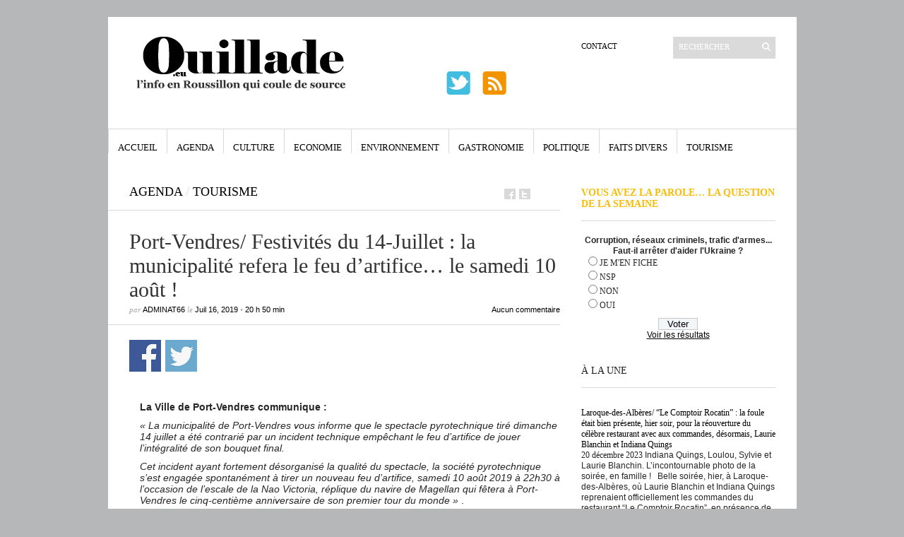

--- FILE ---
content_type: text/html; charset=UTF-8
request_url: https://ouillade.eu/agenda/port-vendres-festivites-du-14-juillet-la-municipalite-refera-le-feu-dartifice-le-samedi-10-aout/192933
body_size: 21772
content:
<!DOCTYPE html PUBLIC "-//W3C//DTD XHTML 1.1//EN" "https://www.w3.org/TR/xhtml11/DTD/xhtml11.dtd">
<html xmlns="https://www.w3.org/1999/xhtml" dir="ltr" xml:lang="fr-FR">
    <head>
        <meta http-equiv="Content-Type" content="text/html; charset=UTF-8" />
        <title>Port-Vendres/ Festivités du 14-Juillet : la municipalité refera le feu d&#8217;artifice&#8230; le samedi 10 août ! | ouillade.eu</title>
        <meta http-equiv="Content-language" content="fr-FR" />
		<link rel="profile" href="https://gmpg.org/xfn/11" />
        <link rel="shortcut icon" href="https://ouillade.eu/wp-content/themes/ouillade-eu/images/favico.ico" type="image/x-icon" />
        <link rel="stylesheet" type="text/css" media="all" href="https://ouillade.eu/wp-content/themes/ouillade-eu/style.css" />
        <!--[if IE]><link rel="stylesheet" type="text/css" media="all" href="https://ouillade.eu/wp-content/themes/ouillade-eu/ie.css" /><![endif]-->

                <meta name='robots' content='max-image-preview:large' />
<link rel='dns-prefetch' href='//www.googletagmanager.com' />
<link rel="alternate" type="application/rss+xml" title="ouillade.eu &raquo; Flux" href="https://ouillade.eu/feed" />
<link rel="alternate" type="application/rss+xml" title="ouillade.eu &raquo; Flux des commentaires" href="https://ouillade.eu/comments/feed" />
<link rel="alternate" type="application/rss+xml" title="ouillade.eu &raquo; Port-Vendres/ Festivités du 14-Juillet : la municipalité refera le feu d&#8217;artifice&#8230; le samedi 10 août ! Flux des commentaires" href="https://ouillade.eu/agenda/port-vendres-festivites-du-14-juillet-la-municipalite-refera-le-feu-dartifice-le-samedi-10-aout/192933/feed" />
<link rel='stylesheet' id='dashicons-css' href='https://ouillade.eu/wp-includes/css/dashicons.min.css?ver=d35fef' type='text/css' media='all' />
<link rel='stylesheet' id='thickbox-css' href='https://ouillade.eu/wp-includes/js/thickbox/thickbox.css?ver=d35fef' type='text/css' media='all' />
<link rel='stylesheet' id='wp-block-library-css' href='https://ouillade.eu/wp-includes/css/dist/block-library/style.min.css?ver=d35fef' type='text/css' media='all' />
<style id='classic-theme-styles-inline-css' type='text/css'>
/*! This file is auto-generated */
.wp-block-button__link{color:#fff;background-color:#32373c;border-radius:9999px;box-shadow:none;text-decoration:none;padding:calc(.667em + 2px) calc(1.333em + 2px);font-size:1.125em}.wp-block-file__button{background:#32373c;color:#fff;text-decoration:none}
</style>
<style id='global-styles-inline-css' type='text/css'>
:root{--wp--preset--aspect-ratio--square: 1;--wp--preset--aspect-ratio--4-3: 4/3;--wp--preset--aspect-ratio--3-4: 3/4;--wp--preset--aspect-ratio--3-2: 3/2;--wp--preset--aspect-ratio--2-3: 2/3;--wp--preset--aspect-ratio--16-9: 16/9;--wp--preset--aspect-ratio--9-16: 9/16;--wp--preset--color--black: #000000;--wp--preset--color--cyan-bluish-gray: #abb8c3;--wp--preset--color--white: #ffffff;--wp--preset--color--pale-pink: #f78da7;--wp--preset--color--vivid-red: #cf2e2e;--wp--preset--color--luminous-vivid-orange: #ff6900;--wp--preset--color--luminous-vivid-amber: #fcb900;--wp--preset--color--light-green-cyan: #7bdcb5;--wp--preset--color--vivid-green-cyan: #00d084;--wp--preset--color--pale-cyan-blue: #8ed1fc;--wp--preset--color--vivid-cyan-blue: #0693e3;--wp--preset--color--vivid-purple: #9b51e0;--wp--preset--gradient--vivid-cyan-blue-to-vivid-purple: linear-gradient(135deg,rgba(6,147,227,1) 0%,rgb(155,81,224) 100%);--wp--preset--gradient--light-green-cyan-to-vivid-green-cyan: linear-gradient(135deg,rgb(122,220,180) 0%,rgb(0,208,130) 100%);--wp--preset--gradient--luminous-vivid-amber-to-luminous-vivid-orange: linear-gradient(135deg,rgba(252,185,0,1) 0%,rgba(255,105,0,1) 100%);--wp--preset--gradient--luminous-vivid-orange-to-vivid-red: linear-gradient(135deg,rgba(255,105,0,1) 0%,rgb(207,46,46) 100%);--wp--preset--gradient--very-light-gray-to-cyan-bluish-gray: linear-gradient(135deg,rgb(238,238,238) 0%,rgb(169,184,195) 100%);--wp--preset--gradient--cool-to-warm-spectrum: linear-gradient(135deg,rgb(74,234,220) 0%,rgb(151,120,209) 20%,rgb(207,42,186) 40%,rgb(238,44,130) 60%,rgb(251,105,98) 80%,rgb(254,248,76) 100%);--wp--preset--gradient--blush-light-purple: linear-gradient(135deg,rgb(255,206,236) 0%,rgb(152,150,240) 100%);--wp--preset--gradient--blush-bordeaux: linear-gradient(135deg,rgb(254,205,165) 0%,rgb(254,45,45) 50%,rgb(107,0,62) 100%);--wp--preset--gradient--luminous-dusk: linear-gradient(135deg,rgb(255,203,112) 0%,rgb(199,81,192) 50%,rgb(65,88,208) 100%);--wp--preset--gradient--pale-ocean: linear-gradient(135deg,rgb(255,245,203) 0%,rgb(182,227,212) 50%,rgb(51,167,181) 100%);--wp--preset--gradient--electric-grass: linear-gradient(135deg,rgb(202,248,128) 0%,rgb(113,206,126) 100%);--wp--preset--gradient--midnight: linear-gradient(135deg,rgb(2,3,129) 0%,rgb(40,116,252) 100%);--wp--preset--font-size--small: 13px;--wp--preset--font-size--medium: 20px;--wp--preset--font-size--large: 36px;--wp--preset--font-size--x-large: 42px;--wp--preset--spacing--20: 0.44rem;--wp--preset--spacing--30: 0.67rem;--wp--preset--spacing--40: 1rem;--wp--preset--spacing--50: 1.5rem;--wp--preset--spacing--60: 2.25rem;--wp--preset--spacing--70: 3.38rem;--wp--preset--spacing--80: 5.06rem;--wp--preset--shadow--natural: 6px 6px 9px rgba(0, 0, 0, 0.2);--wp--preset--shadow--deep: 12px 12px 50px rgba(0, 0, 0, 0.4);--wp--preset--shadow--sharp: 6px 6px 0px rgba(0, 0, 0, 0.2);--wp--preset--shadow--outlined: 6px 6px 0px -3px rgba(255, 255, 255, 1), 6px 6px rgba(0, 0, 0, 1);--wp--preset--shadow--crisp: 6px 6px 0px rgba(0, 0, 0, 1);}:where(.is-layout-flex){gap: 0.5em;}:where(.is-layout-grid){gap: 0.5em;}body .is-layout-flex{display: flex;}.is-layout-flex{flex-wrap: wrap;align-items: center;}.is-layout-flex > :is(*, div){margin: 0;}body .is-layout-grid{display: grid;}.is-layout-grid > :is(*, div){margin: 0;}:where(.wp-block-columns.is-layout-flex){gap: 2em;}:where(.wp-block-columns.is-layout-grid){gap: 2em;}:where(.wp-block-post-template.is-layout-flex){gap: 1.25em;}:where(.wp-block-post-template.is-layout-grid){gap: 1.25em;}.has-black-color{color: var(--wp--preset--color--black) !important;}.has-cyan-bluish-gray-color{color: var(--wp--preset--color--cyan-bluish-gray) !important;}.has-white-color{color: var(--wp--preset--color--white) !important;}.has-pale-pink-color{color: var(--wp--preset--color--pale-pink) !important;}.has-vivid-red-color{color: var(--wp--preset--color--vivid-red) !important;}.has-luminous-vivid-orange-color{color: var(--wp--preset--color--luminous-vivid-orange) !important;}.has-luminous-vivid-amber-color{color: var(--wp--preset--color--luminous-vivid-amber) !important;}.has-light-green-cyan-color{color: var(--wp--preset--color--light-green-cyan) !important;}.has-vivid-green-cyan-color{color: var(--wp--preset--color--vivid-green-cyan) !important;}.has-pale-cyan-blue-color{color: var(--wp--preset--color--pale-cyan-blue) !important;}.has-vivid-cyan-blue-color{color: var(--wp--preset--color--vivid-cyan-blue) !important;}.has-vivid-purple-color{color: var(--wp--preset--color--vivid-purple) !important;}.has-black-background-color{background-color: var(--wp--preset--color--black) !important;}.has-cyan-bluish-gray-background-color{background-color: var(--wp--preset--color--cyan-bluish-gray) !important;}.has-white-background-color{background-color: var(--wp--preset--color--white) !important;}.has-pale-pink-background-color{background-color: var(--wp--preset--color--pale-pink) !important;}.has-vivid-red-background-color{background-color: var(--wp--preset--color--vivid-red) !important;}.has-luminous-vivid-orange-background-color{background-color: var(--wp--preset--color--luminous-vivid-orange) !important;}.has-luminous-vivid-amber-background-color{background-color: var(--wp--preset--color--luminous-vivid-amber) !important;}.has-light-green-cyan-background-color{background-color: var(--wp--preset--color--light-green-cyan) !important;}.has-vivid-green-cyan-background-color{background-color: var(--wp--preset--color--vivid-green-cyan) !important;}.has-pale-cyan-blue-background-color{background-color: var(--wp--preset--color--pale-cyan-blue) !important;}.has-vivid-cyan-blue-background-color{background-color: var(--wp--preset--color--vivid-cyan-blue) !important;}.has-vivid-purple-background-color{background-color: var(--wp--preset--color--vivid-purple) !important;}.has-black-border-color{border-color: var(--wp--preset--color--black) !important;}.has-cyan-bluish-gray-border-color{border-color: var(--wp--preset--color--cyan-bluish-gray) !important;}.has-white-border-color{border-color: var(--wp--preset--color--white) !important;}.has-pale-pink-border-color{border-color: var(--wp--preset--color--pale-pink) !important;}.has-vivid-red-border-color{border-color: var(--wp--preset--color--vivid-red) !important;}.has-luminous-vivid-orange-border-color{border-color: var(--wp--preset--color--luminous-vivid-orange) !important;}.has-luminous-vivid-amber-border-color{border-color: var(--wp--preset--color--luminous-vivid-amber) !important;}.has-light-green-cyan-border-color{border-color: var(--wp--preset--color--light-green-cyan) !important;}.has-vivid-green-cyan-border-color{border-color: var(--wp--preset--color--vivid-green-cyan) !important;}.has-pale-cyan-blue-border-color{border-color: var(--wp--preset--color--pale-cyan-blue) !important;}.has-vivid-cyan-blue-border-color{border-color: var(--wp--preset--color--vivid-cyan-blue) !important;}.has-vivid-purple-border-color{border-color: var(--wp--preset--color--vivid-purple) !important;}.has-vivid-cyan-blue-to-vivid-purple-gradient-background{background: var(--wp--preset--gradient--vivid-cyan-blue-to-vivid-purple) !important;}.has-light-green-cyan-to-vivid-green-cyan-gradient-background{background: var(--wp--preset--gradient--light-green-cyan-to-vivid-green-cyan) !important;}.has-luminous-vivid-amber-to-luminous-vivid-orange-gradient-background{background: var(--wp--preset--gradient--luminous-vivid-amber-to-luminous-vivid-orange) !important;}.has-luminous-vivid-orange-to-vivid-red-gradient-background{background: var(--wp--preset--gradient--luminous-vivid-orange-to-vivid-red) !important;}.has-very-light-gray-to-cyan-bluish-gray-gradient-background{background: var(--wp--preset--gradient--very-light-gray-to-cyan-bluish-gray) !important;}.has-cool-to-warm-spectrum-gradient-background{background: var(--wp--preset--gradient--cool-to-warm-spectrum) !important;}.has-blush-light-purple-gradient-background{background: var(--wp--preset--gradient--blush-light-purple) !important;}.has-blush-bordeaux-gradient-background{background: var(--wp--preset--gradient--blush-bordeaux) !important;}.has-luminous-dusk-gradient-background{background: var(--wp--preset--gradient--luminous-dusk) !important;}.has-pale-ocean-gradient-background{background: var(--wp--preset--gradient--pale-ocean) !important;}.has-electric-grass-gradient-background{background: var(--wp--preset--gradient--electric-grass) !important;}.has-midnight-gradient-background{background: var(--wp--preset--gradient--midnight) !important;}.has-small-font-size{font-size: var(--wp--preset--font-size--small) !important;}.has-medium-font-size{font-size: var(--wp--preset--font-size--medium) !important;}.has-large-font-size{font-size: var(--wp--preset--font-size--large) !important;}.has-x-large-font-size{font-size: var(--wp--preset--font-size--x-large) !important;}
:where(.wp-block-post-template.is-layout-flex){gap: 1.25em;}:where(.wp-block-post-template.is-layout-grid){gap: 1.25em;}
:where(.wp-block-columns.is-layout-flex){gap: 2em;}:where(.wp-block-columns.is-layout-grid){gap: 2em;}
:root :where(.wp-block-pullquote){font-size: 1.5em;line-height: 1.6;}
</style>
<link rel='stylesheet' id='wp-polls-css' href='https://ouillade.eu/wp-content/plugins/wp-polls/polls-css.css?ver=2.77.0' type='text/css' media='all' />
<style id='wp-polls-inline-css' type='text/css'>
.wp-polls .pollbar {
	margin: 1px;
	font-size: 6px;
	line-height: 8px;
	height: 8px;
	background-image: url('https://ouillade.eu/wp-content/plugins/wp-polls/images/default/pollbg.gif');
	border: 1px solid #c8c8c8;
}

</style>
<link rel='stylesheet' id='wp-social-sharing-css' href='https://ouillade.eu/wp-content/plugins/wp-social-sharing/static/socialshare.css?ver=1.6' type='text/css' media='all' />
<script type="text/javascript" src="https://ouillade.eu/wp-includes/js/jquery/jquery.min.js?ver=3.7.1" id="jquery-core-js"></script>
<script type="text/javascript" src="https://ouillade.eu/wp-includes/js/jquery/jquery-migrate.min.js?ver=3.4.1" id="jquery-migrate-js"></script>
<script type="text/javascript" src="https://ouillade.eu/wp-includes/js/swfobject.js?ver=2.2-20120417" id="swfobject-js"></script>
<script type="text/javascript" src="https://ouillade.eu/wp-content/themes/ouillade-eu/js/jquery.cycle.all.min.js?ver=d35fef" id="cycle-js"></script>
<script type="text/javascript" src="https://ouillade.eu/wp-content/themes/ouillade-eu/js/jquery.cookie.js?ver=d35fef" id="cookie-js"></script>
<script type="text/javascript" src="https://ouillade.eu/wp-content/themes/ouillade-eu/js/script.js?ver=d35fef" id="script-js"></script>

<!-- Extrait Google Analytics ajouté par Site Kit -->
<script type="text/javascript" src="https://www.googletagmanager.com/gtag/js?id=UA-273633785-1" id="google_gtagjs-js" async></script>
<script type="text/javascript" id="google_gtagjs-js-after">
/* <![CDATA[ */
window.dataLayer = window.dataLayer || [];function gtag(){dataLayer.push(arguments);}
gtag('set', 'linker', {"domains":["ouillade.eu"]} );
gtag("js", new Date());
gtag("set", "developer_id.dZTNiMT", true);
gtag("config", "UA-273633785-1", {"anonymize_ip":true});
gtag("config", "G-DYNXG1PK4X");
/* ]]> */
</script>

<!-- Arrêter l&#039;extrait Google Analytics ajouté par Site Kit -->
<link rel="https://api.w.org/" href="https://ouillade.eu/wp-json/" /><link rel="alternate" title="JSON" type="application/json" href="https://ouillade.eu/wp-json/wp/v2/posts/192933" />
<link rel="canonical" href="https://ouillade.eu/agenda/port-vendres-festivites-du-14-juillet-la-municipalite-refera-le-feu-dartifice-le-samedi-10-aout/192933" />
<link rel='shortlink' href='https://ouillade.eu/?p=192933' />
<link rel="alternate" title="oEmbed (JSON)" type="application/json+oembed" href="https://ouillade.eu/wp-json/oembed/1.0/embed?url=https%3A%2F%2Fouillade.eu%2Fagenda%2Fport-vendres-festivites-du-14-juillet-la-municipalite-refera-le-feu-dartifice-le-samedi-10-aout%2F192933" />
<link rel="alternate" title="oEmbed (XML)" type="text/xml+oembed" href="https://ouillade.eu/wp-json/oembed/1.0/embed?url=https%3A%2F%2Fouillade.eu%2Fagenda%2Fport-vendres-festivites-du-14-juillet-la-municipalite-refera-le-feu-dartifice-le-samedi-10-aout%2F192933&#038;format=xml" />
<style>
		#category-posts-3-internal ul {padding: 0;}
#category-posts-3-internal .cat-post-item img {max-width: initial; max-height: initial; margin: initial;}
#category-posts-3-internal .cat-post-author {margin-bottom: 0;}
#category-posts-3-internal .cat-post-thumbnail {margin: 5px 10px 5px 0;}
#category-posts-3-internal .cat-post-item:before {content: ""; clear: both;}
#category-posts-3-internal .cat-post-excerpt-more {display: inline-block;}
#category-posts-3-internal .cat-post-item {list-style: none; margin: 3px 0 10px; padding: 3px 0;}
#category-posts-3-internal .cat-post-current .cat-post-title {font-weight: bold; text-transform: uppercase;}
#category-posts-3-internal [class*=cat-post-tax] {font-size: 0.85em;}
#category-posts-3-internal [class*=cat-post-tax] * {display:inline-block;}
#category-posts-3-internal .cat-post-item:after {content: ""; display: table;	clear: both;}
#category-posts-3-internal .cat-post-item .cat-post-title {overflow: hidden;text-overflow: ellipsis;white-space: initial;display: -webkit-box;-webkit-line-clamp: 5;-webkit-box-orient: vertical;padding-bottom: 0 !important;}
#category-posts-3-internal .cpwp-wrap-text p {display: inline;}
#category-posts-3-internal .cat-post-item .cpwp-wrap-text {overflow: hidden;text-overflow: ellipsis;white-space: initial;display: -webkit-box;-webkit-line-clamp: 20;-webkit-box-orient: vertical;padding-bottom: 0 !important;}
#category-posts-3-internal p.cpwp-excerpt-text {min-width: 120px;}
#category-posts-3-internal .cat-post-item:after {content: ""; display: table;	clear: both;}
#category-posts-3-internal .cat-post-thumbnail {display:block; float:left; margin:5px 10px 5px 0;}
#category-posts-3-internal .cat-post-crop {overflow:hidden;display:block;}
#category-posts-3-internal p {margin:5px 0 0 0}
#category-posts-3-internal li > div {margin:5px 0 0 0; clear:both;}
#category-posts-3-internal .dashicons {vertical-align:middle;}
#category-posts-3-internal .cat-post-thumbnail .cat-post-crop img {height: 290px;}
#category-posts-3-internal .cat-post-thumbnail .cat-post-crop img {width: 290px;}
#category-posts-3-internal .cat-post-thumbnail .cat-post-crop img {object-fit: cover; max-width: 100%; display: block;}
#category-posts-3-internal .cat-post-thumbnail .cat-post-crop-not-supported img {width: 100%;}
#category-posts-3-internal .cat-post-thumbnail {max-width:100%;}
#category-posts-3-internal .cat-post-item img {margin: initial;}
#category-posts-4-internal ul {padding: 0;}
#category-posts-4-internal .cat-post-item img {max-width: initial; max-height: initial; margin: initial;}
#category-posts-4-internal .cat-post-author {margin-bottom: 0;}
#category-posts-4-internal .cat-post-thumbnail {margin: 5px 10px 5px 0;}
#category-posts-4-internal .cat-post-item:before {content: ""; clear: both;}
#category-posts-4-internal .cat-post-excerpt-more {display: inline-block;}
#category-posts-4-internal .cat-post-item {list-style: none; margin: 3px 0 10px; padding: 3px 0;}
#category-posts-4-internal .cat-post-current .cat-post-title {font-weight: bold; text-transform: uppercase;}
#category-posts-4-internal [class*=cat-post-tax] {font-size: 0.85em;}
#category-posts-4-internal [class*=cat-post-tax] * {display:inline-block;}
#category-posts-4-internal .cat-post-item:after {content: ""; display: table;	clear: both;}
#category-posts-4-internal .cat-post-item .cat-post-title {overflow: hidden;text-overflow: ellipsis;white-space: initial;display: -webkit-box;-webkit-line-clamp: 0;-webkit-box-orient: vertical;padding-bottom: 0 !important;}
#category-posts-4-internal .cpwp-wrap-text p {display: inline;}
#category-posts-4-internal .cat-post-item .cpwp-wrap-text {overflow: hidden;text-overflow: ellipsis;white-space: initial;display: -webkit-box;-webkit-line-clamp: 2;-webkit-box-orient: vertical;padding-bottom: 0 !important;}
#category-posts-4-internal p.cpwp-excerpt-text {min-width: 120px;}
#category-posts-4-internal .cat-post-item:after {content: ""; display: table;	clear: both;}
#category-posts-4-internal .cat-post-thumbnail {display:block; float:left; margin:5px 10px 5px 0;}
#category-posts-4-internal .cat-post-crop {overflow:hidden;display:block;}
#category-posts-4-internal p {margin:5px 0 0 0}
#category-posts-4-internal li > div {margin:5px 0 0 0; clear:both;}
#category-posts-4-internal .dashicons {vertical-align:middle;}
#category-posts-4-internal .cat-post-thumbnail .cat-post-crop img {height: 290px;}
#category-posts-4-internal .cat-post-thumbnail .cat-post-crop img {width: 290px;}
#category-posts-4-internal .cat-post-thumbnail .cat-post-crop img {object-fit: cover; max-width: 100%; display: block;}
#category-posts-4-internal .cat-post-thumbnail .cat-post-crop-not-supported img {width: 100%;}
#category-posts-4-internal .cat-post-thumbnail {max-width:100%;}
#category-posts-4-internal .cat-post-item img {margin: initial;}
</style>
		<meta name="generator" content="Site Kit by Google 1.94.0" />	<style>
	div.kd_ads{width:100%;}
div.kd_ads_block{display:block;overflow:hidden;margin:0 auto 0 auto;}
div.kd_ads_block a.kdads-link{background:transparent;display:block;float:left;}
div.advertisehere{width:100%;display:block;text-align:center;}
div.kd_ads_block a.kdads-empty{background:#e7e7e7;display:block;float:left;border:#CCC 1px solid;color:#666;font-weight:bold;font-size:12px;text-align:center;}
div.kd_ads_block a.kdads-empty:hover{background:#DDD;display:block;border:#999 1px solid;color:#333;text-decoration:none;}

#advertise	table { width:98%;border:1px solid;  margin:1em auto; border-collapse:collapse; }
#advertise	td {  padding:.6em 1em; text-align:center; }
#advertise .column1{text-align:left;}
#advertise	thead th {text-align:center;border-bottom:1px solid;font:bold 1.2em/1.5em "Century Gothic","Trebuchet MS",Arial,Helvetica,sans-serif;}
	</style>
<meta property="og:locale" content="en_US" />
<link rel="publisher" href="" />
<meta name="google-site-verification" content="" />
<meta name="msvalidate.01" content="" />
<meta name="alexaVerifyID" content="" />
<meta name="yandex-verification" content="" />
<meta name="p:domain_verify" content="" />
<meta property="og:site_name" content="ouillade.eu" />
<meta property="article:publisher" content="" />
<meta property="article:author" content="" />
<meta name="twitter:card" content="summary_large_image"/>
<meta name="twitter:site" content="@"/>
<meta name="twitter:domain" content=""/>
<meta name="twitter:creator" content="@"/>    
<meta name="robots" content="index, follow" />
<meta name="revisit-after" content="21 days" />
<meta name="creator" content="Name,Designer,Email Address,or Company" />
<meta name="publisher" content="Designer, Company or Website Name" />
<meta property="og:type" content="article" />
<meta property="og:title" content="Port-Vendres/ Festivités du 14-Juillet : la municipalité refera le feu d'artifice... le samedi 10 août !" />
<meta property="og:description" content=" &nbsp; La Ville de Port-Vendres communique : « La municipalité de Port-Vendres vous informe que le spectacle pyrotechnique tiré dimanche 14 ju" />
<meta property="og:url" content="https://ouillade.eu/agenda/port-vendres-festivites-du-14-juillet-la-municipalite-refera-le-feu-dartifice-le-samedi-10-aout/192933" />
<meta property="article:section" content="Agenda"  />
<meta property="article:published_time" content="2019-07-16 20:50:52"/>
<meta property="article:modified_time" content="2019-07-17 10:35:57" />
<meta property="og:updated_time" content="2019-07-17 08:35:57" />
<meta property="og:image" content="" />
<meta property="og:image" content="" />
<meta name="twitter:image:src" content="" />
<meta itemprop="name" content="Port-Vendres/ Festivités du 14-Juillet : la municipalité refera le feu d'artifice... le samedi 10 août !">
<meta itemprop="description" content=" &nbsp; La Ville de Port-Vendres communique : « La municipalité de Port-Vendres vous informe que le spectacle pyrotechnique tiré dimanche 14 ju">
<meta itemprop="image" content="" >
<meta name="classification" content="festivités du 14-Juillet, feu d'artifice, Port-Vendres" />
<meta name="distribution" content="Agenda" />
<meta name="rating" content="Agenda" />
        	</head>
	<body style="background-color: #b5b7b8;">
        <div class="wrapper">

            <div class="header clear">

                <div class="logo">
                    <a href="https://ouillade.eu"><img src="https://storage.googleapis.com/stateless-ouillade-eu/2023/03/31477e53-logo-ouillade.png" alt="ouillade.eu"/></a>
                </div>



                
                <div class="search">
    <form method="get" id="searchform" action="https://ouillade.eu">
        <fieldset>
            <input name="s" type="text" onfocus="if(this.value=='RECHERCHER')this.value='';if(this.style.testTransform=='uppercase')this.style.testTransform = 'lowercase';"
                   onblur="if(this.value=='')this.value='RECHERCHER';if(this.style.testTransform=='lowercase')this.style.testTransform = 'uppercase';" value="RECHERCHER" />
            <button type="submit"></button>
        </fieldset>
    </form>
</div>
                <div class="menu"><ul id="menu-top-menu" class=""><li id="menu-item-1066" class="menu-item menu-item-type-post_type menu-item-object-page menu-item-1066"><a href="https://ouillade.eu/a-propos">Contact</a></li>
</ul></div><div  class="pub-bandeau-top">				
<!-- DEBUT du code HTML zanox-affiliate -->
<!-- (Le code HTML zanox-affiliate ne peut pas �tre modifi� pour pr�server une fonctionnalit� parfaite !)
<a href="http://ad.zanox.com/ppc/?19645645C1873208303T"><img src="http://ad.zanox.com/ppv/?19645645C1873208303" align="bottom" width="468" height="60" border="0" hspace="1" alt="10.11 Campagne 6 : Offre Open 468x60"></a>-->
<table width="468" border="0" cellspacing="0" cellpadding="0">
  <tr>
    <td valign="bottom"><a href="https://twitter.com/Ouilladeeu" target="_blank"><img src="/wp-content/themes/ouillade-eu/images/twitter.png" style=" vertical-align: baseline"  width="39" height="39" hspace="0" alt="twitter" border="0"></a>&nbsp;&nbsp;&nbsp;
	<a href="https://www.ouillade.eu/feed" target="_blank"><img src="/wp-content/themes/ouillade-eu/images/rss.png" style=" vertical-align: baseline"  width="39" height="39" hspace="0" alt="RSS" border="0"></a>
</td>
    <td width="282" height="76" style="vertical-align:top;">&nbsp;<!--<a href="http://www.puthier.com" target="_blank"><img src="https://www.ouillade.eu/pub/logo_282x76.jpg" style="border-color:#000000; border:solid thin #000000" align="right" width="282" height="76" hspace="0" alt="C.Puthier Immobilier"></a>--></td>
  </tr>
</table><!-- FIN du code HTML zanox-affiliate --> 


</div>
            </div>

            <div class="nav"><ul id="dd" class="dd"><li id="menu-item-1072" class="menu-item menu-item-type-custom menu-item-object-custom menu-item-home menu-item-1072"><a href="https://ouillade.eu">Accueil</a></li>
<li id="menu-item-1067" class="menu-item menu-item-type-taxonomy menu-item-object-category current-post-ancestor current-menu-parent current-post-parent menu-item-1067"><a href="https://ouillade.eu/category/agenda">Agenda</a></li>
<li id="menu-item-1068" class="menu-item menu-item-type-taxonomy menu-item-object-category menu-item-1068"><a href="https://ouillade.eu/category/culture">Culture</a></li>
<li id="menu-item-1069" class="menu-item menu-item-type-taxonomy menu-item-object-category menu-item-1069"><a href="https://ouillade.eu/category/economie">Economie</a></li>
<li id="menu-item-1166" class="menu-item menu-item-type-taxonomy menu-item-object-category menu-item-1166"><a href="https://ouillade.eu/category/environnement">Environnement</a></li>
<li id="menu-item-1070" class="menu-item menu-item-type-taxonomy menu-item-object-category menu-item-1070"><a href="https://ouillade.eu/category/gastronomie">Gastronomie</a></li>
<li id="menu-item-1071" class="menu-item menu-item-type-taxonomy menu-item-object-category menu-item-1071"><a href="https://ouillade.eu/category/politique">Politique</a></li>
<li id="menu-item-1251" class="menu-item menu-item-type-taxonomy menu-item-object-category menu-item-1251"><a href="https://ouillade.eu/category/faits-divers">Faits Divers</a></li>
<li id="menu-item-1252" class="menu-item menu-item-type-taxonomy menu-item-object-category current-post-ancestor current-menu-parent current-post-parent menu-item-1252"><a href="https://ouillade.eu/category/tourisme">Tourisme</a></li>
</ul></div>			
						
			

            <!-- Container -->
            <div id="container" class="clear">
                <!-- Content -->
                <div id="content">

            
        <div class="content-title">
            <a href="https://ouillade.eu/category/agenda" rel="category tag">Agenda</a> <span>/</span> <a href="https://ouillade.eu/category/tourisme" rel="category tag">Tourisme</a>            <a href="https://facebook.com/share.php?u=https://ouillade.eu/agenda/port-vendres-festivites-du-14-juillet-la-municipalite-refera-le-feu-dartifice-le-samedi-10-aout/192933&amp;t=Port-Vendres%2F+Festivit%C3%A9s+du+14-Juillet+%3A+la+municipalit%C3%A9+refera+le+feu+d%26%238217%3Bartifice%26%238230%3B+le+samedi+10+ao%C3%BBt+%21" target="_blank" class="f" title="Facebook"></a>
            <a href="https://twitter.com/home?status=Port-Vendres/ Festivités du 14-Juillet : la municipalité refera le feu d&#8217;artifice&#8230; le samedi 10 août ! https://ouillade.eu/agenda/port-vendres-festivites-du-14-juillet-la-municipalite-refera-le-feu-dartifice-le-samedi-10-aout/192933" target="_blank" class="t" title="Twitter"></a>

        </div>

        <div class="entry">
            <div class="single clear post-192933 post type-post status-publish format-standard hentry category-agenda category-tourisme tag-festivites-du-14-juillet tag-feu-dartifice tag-port-vendres" id="post_192933">
                <div class="post-meta">
				<div class="kd_ads">
					<div class="kd_ads_block" style="width:610px;">	
					
					</div>
				</div><br>
                    <h1>Port-Vendres/ Festivités du 14-Juillet : la municipalité refera le feu d&#8217;artifice&#8230; le samedi 10 août !</h1>
                    par <span class="post-author"><a href="https://ouillade.eu/author/adminat66" title="Posts by adminAT66">adminAT66</a></span> le <span
                        class="post-date">Juil 16, 2019</span> &bull; <span>20 h 50 min</span> <a
                        href="#comments" class="post-comms">Aucun commentaire</a></div>						
                <div class="post-content">		<div class="social-sharing ss-social-sharing">
				        <a onclick="return ss_plugin_loadpopup_js(this);" rel="external nofollow" class="ss-button-facebook" href="http://www.facebook.com/sharer/sharer.php?u=https%3A%2F%2Fouillade.eu%2Fagenda%2Fport-vendres-festivites-du-14-juillet-la-municipalite-refera-le-feu-dartifice-le-samedi-10-aout%2F192933" target="_blank" >Partager sur Facebook</a><a onclick="return ss_plugin_loadpopup_js(this);" rel="external nofollow" class="ss-button-twitter" href="http://twitter.com/intent/tweet/?text=Port-Vendres%2F+Festivit%C3%A9s+du+14-Juillet+%3A+la+municipalit%C3%A9+refera+le+feu+d%27artifice...+le+samedi+10+ao%C3%BBt+%21&url=https%3A%2F%2Fouillade.eu%2Fagenda%2Fport-vendres-festivites-du-14-juillet-la-municipalite-refera-le-feu-dartifice-le-samedi-10-aout%2F192933" target="_blank">Partager sur Twitter</a>	        	    </div>
	    <p><img fetchpriority="high" decoding="async" class="alignleft size-large wp-image-192934" src="https://storage.googleapis.com/stateless-ouillade-eu/2019/07/port-vendres-14-juillet-2019-2-1024x685.jpg" alt="" width="1024" height="685" /></p>
<p>&nbsp;</p>
<p><strong>La Ville de Port-Vendres communique :</strong></p>
<p><em>« La municipalité de Port-Vendres vous informe que le spectacle pyrotechnique tiré dimanche 14 juillet a été contrarié par un incident technique empêchant le feu d’artifice de jouer l’intégralité de son bouquet final.</em></p>
<p><em>Cet incident ayant fortement désorganisé la qualité du spectacle, la société pyrotechnique s’est engagée spontanément à tirer un nouveau feu d’artifice, samedi 10 août 2019 à 22h30 à l’occasion de l’escale de la Nao Victoria, réplique du navire de Magellan qui fêtera à Port-Vendres le cinq-centième anniversaire de son premier tour du monde »</em> .</p>
					<div align="center" style="padding-top:15px; padding-bottom:55px">
							
<script type="text/javascript">

google_ad_client = "ca-pub-4336029081755058";
/* Ouillade banniere */
google_ad_slot = "1437896463";
google_ad_width = 468;
google_ad_height = 60;


</script>

<script type="text/javascript" src="https://pagead2.googlesyndication.com/pagead/show_ads.js">
</script>
					</div>
					<div align="center" style="padding-top:15px; padding-bottom:5px">
							
<script type="text/javascript">

google_ad_client = "ca-pub-4336029081755058";
/* Ouillade banniere */
google_ad_slot = "1437896463";
google_ad_width = 468;
google_ad_height = 60;


</script>

<script type="text/javascript" src="https://pagead2.googlesyndication.com/pagead/show_ads.js">
</script>
					</div>
				</div>
                <div class="post-footer"><strong>Tags: </strong><a href="https://ouillade.eu/tag/festivites-du-14-juillet" rel="tag">festivités du 14-Juillet</a>, <a href="https://ouillade.eu/tag/feu-dartifice" rel="tag">feu d'artifice</a>, <a href="https://ouillade.eu/tag/port-vendres" rel="tag">Port-Vendres</a></div>
            </div>
            <div class="post-navigation clear">
                                                            <a class="post-prev" href="https://ouillade.eu/politique/saint-laurent-de-la-salanque-le-maire-alain-got-repond-au-depute-louis-aliot/192931"><em>Article précédent</em><span>Saint-Laurent-de-la-Salanque : le maire, Alain Got, répond au député, Louis Aliot...</span></a>
                                                                <a class="post-next" href="https://ouillade.eu/agenda/france-elections-municipales-2020-elles-auront-lieu-les-dimanches-15-et-22-mars/192936"><em>Article suivant</em><span>France/ Elections municipales 2020 : elles auront lieu les dimanches 15 et 22 mars</span></a>
                                    <div class="line"></div>
            </div>
        </div>

            
<!-- #comments -->

    </div>
            <!-- /Content -->

            <div class="sidebar">
<div id="polls-widget-3" class="widget_polls-widget widget"><h3>Vous avez la parole&#8230;              La question de la semaine</h3><div class="widget-body clear"><div id="polls-320" class="wp-polls">
	<form id="polls_form_320" class="wp-polls-form" action="/index.php" method="post">
		<p style="display: none;"><input type="hidden" id="poll_320_nonce" name="wp-polls-nonce" value="9a65623baa" /></p>
		<p style="display: none;"><input type="hidden" name="poll_id" value="320" /></p>
		<p style="text-align: center;"><strong>Corruption, réseaux criminels, trafic d'armes... Faut-il arrêter d'aider l'Ukraine ?</strong><br></p><div id="polls-320-ans" class="wp-polls-ans"><ul class="wp-polls-ul">
		<li><input type="radio" id="poll-answer-1237" name="poll_320" value="1237" /> <label for="poll-answer-1237">JE M'EN FICHE</label></li>
		<li><input type="radio" id="poll-answer-1236" name="poll_320" value="1236" /> <label for="poll-answer-1236">NSP</label></li>
		<li><input type="radio" id="poll-answer-1235" name="poll_320" value="1235" /> <label for="poll-answer-1235">NON</label></li>
		<li><input type="radio" id="poll-answer-1234" name="poll_320" value="1234" /> <label for="poll-answer-1234">OUI</label></li>
		</ul><p style="text-align: center;"><input type="button" name="vote" value="   Voter   " class="Buttons" onclick="poll_vote(320);" /></p><p style="text-align: center;"><a href="#ViewPollResults" onclick="poll_result(320); return false;" title="Voir les résultats de ce sondage">Voir les résultats</a></p></div>
	</form>
</div>
<div id="polls-320-loading" class="wp-polls-loading"><img src="https://ouillade.eu/wp-content/plugins/wp-polls/images/loading.gif" width="16" height="16" alt="Chargement ..." title="Chargement ..." class="wp-polls-image" />&nbsp;Chargement ...</div>
</div></div><div id="category-posts-3" class="cat-post-widget widget"><h3>À la une</h3><div class="widget-body clear"><ul id="category-posts-3-internal" class="category-posts-internal">
<li class='cat-post-item'><div><a class="cat-post-title" href="https://ouillade.eu/agenda/laroque-des-alberes-le-comptoir-rocatin-la-foule-etait-bien-presente-hier-soir-pour-la-reouverture-du-celebre-restaurant-avec-aux-commandes-desormais-laurie-blanchin-et-indiana-quings/288146" rel="bookmark">Laroque-des-Albères/ &#8220;Le Comptoir Rocatin&#8221; : la foule était bien présente, hier soir, pour la réouverture du célèbre restaurant avec aux commandes, désormais, Laurie Blanchin et Indiana Quings</a>
<span class="cat-post-date post-date">20 décembre 2023</span>
<p class="cpwp-excerpt-text">Indiana Quings, Loulou, Sylvie et Laurie Blanchin. L&#8217;incontournable photo de la soirée, en famille ! &nbsp; Belle soirée, hier, à Laroque-des-Albères, où Laurie Blanchin et Indiana Quings reprenaient officiellement les commandes du restaurant &#8220;Le Comptoir Rocatin&#8221;, en présence de très nombreux amis, venus des quatre coins des Albères et de la côte vermeille notamment, où le père de Laurie, Loulou, internationalement (re)connu, a tenu le non moins célèbre restaurant &#8220;La Llonja&#8221;, sur les quais de Port-Argelès, temple d&#8217;une authentique cuisine de la mer, servie sur une cuisson parfaite. Une légende culinaire ! Que Laurie et Indiana espèrent bien perpétuer avec autant de succès &nbsp; En salle, au comptoir, en terrasse, en cuisine (jusque dans les escaliers menant à la salle à manger du 1er étage et dans la rue), il y avait beaucoup, beaucoup de monde hier soir au &#8220;Comptoir Rocatin&#8221;, où les convives ont pu avoir un aperçu du talent culinaire de la nouvelle équipe en place, servi sous forme d&#8217;amuse-bouches irrésistibles.  Le maire de Sorède, Yves Porteix, était venu en voisin, pour rejoindre son collègue Christian Nauté, maire de Laroque-des-Albères. Laurie aux côtés de l&#8217;Argelésien Marc Badia, chef d&#8217;entreprise et restaurateur (&#8220;La Réserve&#8221; notamment), personnage emblématique d&#8217;Argelès-plage, par ailleurs efficace et très présent délégué consulaire de la Chambre de Commerce et d&#8217;Industrie des Pyrénées-Orientales (CCIPO). &nbsp; C&#8217;est dans une excellente ambiance, que chacun(e) a pu (re)découvrir cet établissement à l&#8217;architecture unique, (d)étonnante ! Un lieu créé de toute(s) pièce(s), du sol au toit, en passant par le plafond-mezzanine et la terrasse-jardin, avec un mobilier original ; un endroit ouvert il y a à peine une poignée d&#8217;années, où le concept déroule une atmosphère enveloppée dans des matériaux nobles, naturels. D&#8217;entrée, on a envie d&#8217;y installer sa propre résidence culinaire secondaire, d&#8217;autant plus et d&#8217;autant mieux que le village de Laroque &#8211; l&#8217;autre Perle des Albères avec Sorède &#8211; grouille de soirées particulièrement conviviales, qui prolongent le climat estival, grâce à des commerçants dynamiques, cafetiers, restaurateurs et/ou autres. &nbsp; L.M. -&#8220;Le Comptoir Rocatin&#8221; : 10 rue Louis &amp; Michel Soler &#8211; tél. 04 68 53 82 28 et/ ou 06 15 86 16 68. Ouvert tous les jours (fermé dimanche &amp; lundi), midi et soir. &nbsp; Autre Argelésien présent à cette belle soirée : Philippe Filhol, venu en ami, l&#8217;un de ceux qui a largement contribué à la redynamisation commerciale de Port-Argelès, conseiller municipal d&#8217;Argelès-sur-Mer en charge du Cadre de Vie et Commerces (secteur plage d&#8217;Argelès) ; avec Indiana Quings et Laurie Blanchin. Yves Porteix et Philippe Farriol, dit Fafa, le très populaire brasseur-restaurateur fondateur de &#8220;Can Fafa&#8221; à Palau-del-Vidre. Parmi les copains d&#8217;abord, le très sympathique Philippe Moulenat, restaurateur à Port-Argelès (&#8220;Smart Pizza&#8221;). L&#8217;occasion de trinquer à l&#8217;amitié (avec modération of course !). Loulou et sa fille Laurie : une complicité professionnelle inégalée !</p></div><div> <a class="cat-post-excerpt-more more-link" href="https://ouillade.eu/agenda/laroque-des-alberes-le-comptoir-rocatin-la-foule-etait-bien-presente-hier-soir-pour-la-reouverture-du-celebre-restaurant-avec-aux-commandes-desormais-laurie-blanchin-et-indiana-quings/288146">[&hellip;]</a>
<span class="cat-post-comment-num comment-meta"><a href="https://ouillade.eu/agenda/laroque-des-alberes-le-comptoir-rocatin-la-foule-etait-bien-presente-hier-soir-pour-la-reouverture-du-celebre-restaurant-avec-aux-commandes-desormais-laurie-blanchin-et-indiana-quings/288146#respond" title="(0) comments to this post">(0)</a></span></div></li></ul>
</div></div><div id="category-posts-4" class="cat-post-widget widget"><h3>Brèves de comptoir</h3><div class="widget-body clear"><ul id="category-posts-4-internal" class="category-posts-internal">
<li class='cat-post-item'><div><a class="cat-post-title" href="https://ouillade.eu/agenda/breves-de-comptoir-n-060/270952" rel="bookmark">Brèves de comptoir&#8230; N° 060</a> 
<p class="cpwp-excerpt-text">Argelès-sur-Mer, au village, en terrasse d&#8217;un bistro&#8230; &nbsp; – T&#8217;as vu, à Saint Trop&#8217;, le Conseil municipal a décidé de majorer la taxe sur les résidences secondaires jusqu&#8217;à 60 % ! – Et alors ! – Ici, à Argelès-sur-Mer, on construit à tour de bras&#8230; – Et alors ! – J&#8217;ai vu pourtant que la population d&#8217;Argelès diminuait&#8230; – Et alors ! – Tu crois que le maire d&#8217;ici construit pour augmenter la taxe pour financer l&#8217;entretien des routes et des trottoirs ? – Je me mare LOL !</p></div><div> <a class="cat-post-excerpt-more more-link" href="https://ouillade.eu/agenda/breves-de-comptoir-n-060/270952">[&hellip;]</a></div></li><li class='cat-post-item'><div><a class="cat-post-title" href="https://ouillade.eu/societe/breves-de-comptoir-n-054-2/267708" rel="bookmark">Collioure/ Jean-Paul dans la Cité des Peintres : brèves de comptoir&#8230; N° 059</a> 
<p class="cpwp-excerpt-text">Collioure, dite &#8220;La Cité des Peintres&#8221;, un jour de marché de plein vent, sur un banc public du front-de-mer, face à la baie&#8230; &nbsp; -T&#8217;as vu dans L&#8217;Indèp, Jean-Paul Alduy se lance dans la peinture. -Ah bon ! ça tombe bien j&#8217;ai la façade de la maison de pêcheur de mon beau-père à refaire. -T&#8217;es idiot ou tu le fais exprès ? Il peint des aquarelles, il est devenu paysagiste&#8230; -C&#8217;est ce que je te dis ! Il peint donc des maisons aussi, forcément, entre les rochers et les nuages, il n&#8217;y a pas que des reflets dans l&#8217;eau pour réaliser des vagues dans les marines ! Il y a aussi des maisons de pêcheurs, à Collioure, rendues célèbres par les &#8220;fauves&#8221;. Donc, je lui causerai de ma façade ! -T&#8217;es pas prêt de le croiser, toi, le Jean-Paul&#8230; -Ben si, justement, parait qu&#8217;il s&#8217;est installé à Collioure. Avec les artistes, surtout quand ils sont issus du sérail politique, faut s&#8217;attendre à tout. Tu te souviens de Guy Jouanin, l&#8217;artiste ? A son époque, il disait que le maire de Collioure était le chef de la clinique&#8230; Une fois, un artiste s&#8217;est rendu en mairie pour avoir l&#8217;autorisation de peindre le clocher. La secrétaire lui a dit que pour cela il n&#8217;avait nullement besoin d&#8217;un papier signé de Monsieur le maire. Qu&#8217;il lui suffisait de s&#8217;installer sur la plage Saint-Vincent ou au pied du Château Royal et de peindre le célèbre monument religieux&#8230; L&#8217;artiste a quand même lourdement insisté et menacé de faire un scandale s&#8217;il n&#8217;avait pas une telle autorisation. A tel point que la secrétaire &#8211; après avoir consulté le garde-champêtre de l&#8217;époque &#8211; a finalement cédé à sa lubie.  -Et alors ? Et après ? -Le lendemain, l&#8217;artiste a commencé à monter un semblant d&#8217;échafaudage au pied du clocher ! Les Municipaux ont aussitôt débarqué pour lui faire remballer ses outils. Il ne s&#8217;est pas démonté, il a alors sorti son autorisation du maire sans s&#8217;emmêler les pinceaux. Ce n&#8217;était pas un 1er avril ! Mais au final, gros éclats de rire, il a reconnu que c&#8217;était une blague, qu&#8217;il avait fait un pari avec d&#8217;autres artistes du cru collioure ! -Effectivement, même si ce n&#8217;était pas un poisson d&#8217;Avril, c&#8217;était gros comme la sardine qui a bouché le port de Marseille. Bon, allons prendre un verre aux Templiers, on l&#8217;a bien mérité !</p></div><div> <a class="cat-post-excerpt-more more-link" href="https://ouillade.eu/societe/breves-de-comptoir-n-054-2/267708">[&hellip;]</a></div></li><li class='cat-post-item'><div><a class="cat-post-title" href="https://ouillade.eu/agenda/breves-de-comptoir-n054-2/263148" rel="bookmark">Brèves de comptoir&#8230; N° 058</a> 
<p class="cpwp-excerpt-text">Ce dimanche matin, dans un bistrot de Perpignan, mal de caps rugbystique&#8230; &nbsp; -T&#8217;as vu la gifle qu&#8217;ont donné hier à domicile dans la capitale les Parisiens à l&#8217;USAP ? -Ouais, une sacrée gifle en effet&#8230; C&#8217;est pas bon pour le moral tout ça. D&#8217;autant qu&#8217;on ne peut pas leur trouver des circonstances atténuantes, à nos joueurs catalans&#8230; -Si, quand même, face à l&#8217;équipe du Stade Français on en a été réduit à jouer à seulement 14 après l&#8217;expulsion de Lucas Velarte. -Expulsion méritée. Y&#8217;a rien à redire. On a pris une claque, la plus sévère jamais infligée jusqu&#8217;ici à un club disputant le championnat du Top 14 ! Tu parles d&#8217;une bérézina ! 52 à 3 ! On a coulé, point à la ligne, faut accepter de voir les choses en face. -Peut-être que maintenant la Municipalité de Perpignan, main dans la main avec le boss de l&#8217;USAP, François Rivière, va pouvoir influer sur le cours de l&#8217;histoire des deux rugbys, en privilégiant at travers de sa politique sportive le XV par rapport au XIII&#8230; -Tu veux dire ? -Transformer l&#8217;USAP en une belle équipe nationale de basket-ball ! Avec un tel résultat, 52 à 3, on arrivera vite en haut de l&#8217;affiche ! En tout cas, c&#8217;est bien parti pour&#8230; Par ailleurs, les Dragons se chargeront de mettre le feu ! &nbsp; &nbsp;</p></div><div> <a class="cat-post-excerpt-more more-link" href="https://ouillade.eu/agenda/breves-de-comptoir-n054-2/263148">[&hellip;]</a></div></li><li class='cat-post-item'><div><a class="cat-post-title" href="https://ouillade.eu/politique/breves-de-comptoir-n054-nasdas-succederait-a-louis-aliot-a-la-mairie-de-perpignan-en-2026/261615" rel="bookmark">Brèves de comptoir&#8230; N° 057 (NasDas succèderait à Louis Aliot à la mairie de Perpignan en 2026)</a> 
<p class="cpwp-excerpt-text">Dans un café, à Perpignan, dimanche 11 septembre&#8230; &nbsp; -Tu connais le prochain maire de Perpignan ? -Louis Aliot. -Aliot c&#8217;est le maire actuel. Je te parle du prochain, celui qui arrivera après, en 2026. -T&#8217;es devenu Mme Irma toi ?!&#8230; Faut que t&#8217;arrêtes de fumer la moquette, mec. -Je te jure, c&#8217;est en prenant un taxi à Paris que je l&#8217;ai appris&#8230; -C&#8217;est Nostradamus qui conduisait le taxi ou quoi ? Ou peut-être le comte de Saint-Germain, dont Voltaire disait &#8220;c&#8217;est un homme qui sait tout&#8221; ?&#8230; Allez, raconte ta vanne qu&#8217;on rigole un peu, quel est encore ce chauffeur de taxi empereur des arts divinatoires&#8230; -Figure toi que lorsque la semaine dernière je suis monté à la capitale, en sortant de l&#8217;aéroport je me suis engouffré dans le premier taxi que j&#8217;ai pu prendre et, en papotant, durant le trajet, le chauffeur m&#8217;a dit : &#8220;Avec votre accent, vous arrivez du sud, vous !&#8221;. &#8220;C&#8217;est exact, je viens de Perpignan&#8221;. &#8220;Ah oui, c&#8217;est la ville du FN, celle dont Louis Aliot est le maire&#8221;. &#8220;Bien vu !&#8221;. &#8220;Au fait, je ne suis pas un marabout mais je peux vous dire qui sera le prochain maire de Perpignan&#8221;&#8230; &#8220;Ah bon ?!&#8221;. &#8220;Oui, on le connait déjà. Ce sera NasDas* ! Vous pariez combien ?&#8221;. &#8220;Oh !&#8221;. &#8220;Cela vous en bouche un coin, hein ! C&#8217;est pas une blague. Plusieurs Perpignanais que j&#8217;ai transporté dans mon taxi m&#8217;ont parlé de lui. Ils le considèrent comme le Zorro des temps modernes. Moi, je ne connais pas Perpignan, je n&#8217;y ai jamais mis les pieds, je me suis juste posé à côté, en vacances, pour suivre une année le Tour de France, à Argelès-Gazost**. Un influenceur des réseaux sociaux, qui plus est un grand frère, à la tête d&#8217;une ville comme Perpignan, ça aurait de la gueule, non ? En tout cas ce serait une première nationale&#8221;. -Et tu l&#8217;as cru ?  -Pourquoi pas&#8230; T&#8217;es marrant toi. NasDas, NasDas !&#8230; C&#8217;est plutôt bon comme scoop, non ? Faudrait peut-être songer à prévenir Louis Aliot, non ? -Excellente ta vision des chôôôses ! Tu reprends un demi ? &nbsp; &nbsp; *NasDas est un influenceur perpignanais aux quelque quatre millions d&#8217;abonnés sur Snapchat. Il ravit les réseaux sociaux en filmant la vie dans son quartier gitan de Saint-Jacques, où il fait figure de grand frère, distribuant à l&#8217;entour argent et cadeaux que lui rapporte sa notoriété. **Argelès-Gazost est située dans le département des Hautes-Pyrénées. Rien à voir avec Argelès-sur-Mer. Une confusion qui est régulièrement faite par les touristes&#8230; et certains journalistes parisiens. Sans oublier, désormais, les chauffeurs de taxi parisiens.</p></div><div> <a class="cat-post-excerpt-more more-link" href="https://ouillade.eu/politique/breves-de-comptoir-n054-nasdas-succederait-a-louis-aliot-a-la-mairie-de-perpignan-en-2026/261615">[&hellip;]</a></div></li><li class='cat-post-item'><div><a class="cat-post-title" href="https://ouillade.eu/agenda/breves-de-comptoir-n054/260402" rel="bookmark">Brèves de comptoir&#8230; N° 056</a> 
<p class="cpwp-excerpt-text">A l&#8217;heure du petit-déj&#8217;, quelque part dans un troquet de Perpignan&#8230; -T&#8217;as vu, la commune du Barcarès a postulé elle-aussi pour accueillir le restaurant Les Grand Buffets de Narbonne&#8230; Il est vraiment fort cet Alain Ferrand (le maire, Ndlr), il tire sur tout ce qui bouge ! Il a toujours un déclic d&#8217;avance quand il s&#8217;agit d&#8217;être attractif. Y&#8217;a pas un élu dans les P-O qui lui arrive à la cheville, côté dynamisme. C&#8217;est de la dynamite ! -&#8220;N&#8217;exagère pas trop. Te laisse pas emballer par la marinade ! D&#8217;abord parmi les critères souhaités par le boss des Grands Buffets de Narbonne pour implanter son futur projet, il y a obligatoirement la présence d&#8217;une sortie d&#8217;autoroute&#8230;&#8221;. -Elle y est la bretelle de l&#8217;A-9 ! Elle est à Leucate. C&#8217;est à côté ! -&#8220;Oui, mais Leucate c&#8217;est pas Le Barcarès. Et la commune de Leucate les veut aussi, ces Grands Buffets de Narbonne. D&#8217;ailleurs, elle s&#8217;est déjà positionnée pour les accueillir. Tu veux mon sentiment ?&#8221;. -Oui, vas-y. Avec toi je m&#8217;attends à tout&#8230; et à son contraire ! -&#8220;Plus sérieusement, et très sincèrement, je pense que la commune du Barcarès aurait plus de chance à se décarcasser pour atteindre une autre ambition : candidater auprès du ministère de l&#8217;Intérieur afin de recevoir le projet de la nouvelle prison de Perpignan. Voilà ce que j&#8217;en pense. Au sein de la métropole perpignanaise, je ne vois pas une autre commune mieux placée sur le territoire pour fixer le futur centre pénitentiaire des P-O. Quand on connait le terrain, y&#8217;a l&#8217;espace pour !&#8221;. &nbsp;</p></div><div> <a class="cat-post-excerpt-more more-link" href="https://ouillade.eu/agenda/breves-de-comptoir-n054/260402">[&hellip;]</a></div></li></ul>
</div></div><div id="category-posts-6" class="cat-post-widget widget"><h3>L&#8217;interview</h3><div class="widget-body clear"><ul id="category-posts-6-internal" class="category-posts-internal">
<li class='cat-post-item'><div><a class="cat-post-title" href="https://ouillade.eu/agenda/thuir-samedi-24-janvier-10h-inauguration-de-la-permanence-parlementaire-de-michele-martinez-deputee-de-la-ive-circonscription-en-presence-de-louis-aliot/330081" rel="bookmark">Thuir/ Samedi 24 janvier, 10H : inauguration de la permanence parlementaire de Michèle Martinez, députée de la IVe circonscription, en présence de Louis Aliot</a></div></li><li class='cat-post-item'><div><a class="cat-post-title" href="https://ouillade.eu/agenda/paris-7e-edition-du-trophee-frederic-delair-concours-national-des-metiers-de-service-des-arts-de-la-table/330077" rel="bookmark">Paris/ 7e édition du Trophée Frédéric Delair : Concours National des Métiers de Service &#038; des Arts de la Table</a></div></li><li class='cat-post-item'><div><a class="cat-post-title" href="https://ouillade.eu/agenda/pollestres-vendredi-30-janvier-you-fun-le-nouveau-temple-du-loisirs-indoor-inaugure-son-parc/330074" rel="bookmark">Pollestres/ Vendredi 30 janvier : &#8220;You Fun&#8221;, le nouveau temple du loisirs indoor inaugure son parc</a></div></li><li class='cat-post-item'><div><a class="cat-post-title" href="https://ouillade.eu/agenda/perpignan-louis-aliot-et-les-prochaines-municipales-je-me-tiens-loin-des-supputations-ou-elucubrations-de-quelques-esprits-chagrins-jaloux-ou-medisants/330067" rel="bookmark">Perpignan/ Le maire Louis Aliot et les prochaines Municipales : &#8220;Je me tiens loin des supputations ou élucubrations de quelques esprits chagrins, jaloux ou médisants&#8221;</a></div></li><li class='cat-post-item'><div><a class="cat-post-title" href="https://ouillade.eu/agenda/p-o-fevrier-2026-le-mois-prochain-ce-sont-dix-neuf-collectes-de-sang-qui-sont-organisees-dans-le-departement/330061" rel="bookmark">P-O/ Février 2026 : le mois prochain, ce sont dix-neuf collectes de sang qui sont organisées dans le département&#8230;</a></div></li><li class='cat-post-item'><div><a class="cat-post-title" href="https://ouillade.eu/agenda/paris-senat-rodeos-urbains-raves-occupations-illegales-de-lespace-public-lauriane-josende-lr-senatrice-des-p-o-nommee-rapporteuse-dune-mission-dinformation/330058" rel="bookmark">Paris (Sénat)/ Rodéos urbains, raves, occupations illégales de l&#8217;espace public : Lauriane Josende (LR), sénatrice des P-O, nommée Rapporteuse d&#8217;une Mission d&#8217;information</a></div></li><li class='cat-post-item'><div><a class="cat-post-title" href="https://ouillade.eu/agenda/temoignage-jusquau-7-fevrier-2026-un-petit-geste-un-grand-sourire/330051" rel="bookmark">Témoignage/ Jusqu&#8217;au 7 février 2026 : &#8220;Un petit geste, un grand sourire&#8221;</a></div></li><li class='cat-post-item'><div><a class="cat-post-title" href="https://ouillade.eu/agenda/laroque-des-alberes-municipales-rocatins-ensemble-liste-pierrick-bellanger-qui-sommes-nous/330044" rel="bookmark">Laroque-des-Albères (Municipales)/ &#8220;Rocatins Ensemble&#8221;, liste Pierrick Bellanger : &#8220;Qui sommes-nous ?&#8221;</a></div></li><li class='cat-post-item'><div><a class="cat-post-title" href="https://ouillade.eu/agenda/perpignan-rendez-vous-hebdomadaire-expositions-et-annulations-de-voeux/330048" rel="bookmark">Perpignan/ Rendez-vous hebdomadaires : expositions&#8230; et annulations de vœux</a></div></li><li class='cat-post-item'><div><a class="cat-post-title" href="https://ouillade.eu/agenda/p-o-xavier-baudry-conseiller-regional-rn-notre-departement-est-devenu-le-riste-symbole-de-lechec-economique-de-la-gauche/330041" rel="bookmark">P-O/ Xavier Baudry, conseiller régional RN : &#8220;Notre département est devenu le triste symbole de l&#8217;échec économique de la Gauche&#8221;</a></div></li><li class='cat-post-item'><div><a class="cat-post-title" href="https://ouillade.eu/agenda/paris-proces-du-rn-un-contexte-judiciaire-et-une-tonalite-des-debats-plus-favorable-a-la-defense/330026" rel="bookmark">Paris/ Procès du RN : un contexte judiciaire et une tonalité des débats plus favorables à la défense !</a></div></li><li class='cat-post-item'><div><a class="cat-post-title" href="https://ouillade.eu/agenda/montner-municipales-romain-garrigue-rebatir-lesprit-village-tous-ensemble/330021" rel="bookmark">Montner (Municipales)/ Romain Garrigue : &#8220;Rebâtir « l’esprit village » tous ensemble&#8221;</a></div></li><li class='cat-post-item'><div><a class="cat-post-title" href="https://ouillade.eu/agenda/nice-de-lor-a-la-cour-criminelle-la-trajectoire-brisee-de-yannick-agnel/330018" rel="bookmark">Nice/ De l&#8217;or à la cour criminelle : la trajectoire brisée du champion de natation Yannick Agnel</a></div></li><li class='cat-post-item'><div><a class="cat-post-title" href="https://ouillade.eu/agenda/puigcerda-double-imposition-a-lhopital-transfrontalier-de-cerdagne-une-issue-enfin-actee-apres-des-mois-de-mobilisation-annonce-la-senatrice-des-p-o-lauriane-josende-lr/330016" rel="bookmark">Puigcerdà/ Double imposition à l’Hôpital transfrontalier de Cerdagne : &#8220;Une issue enfin actée après des mois de mobilisation&#8221;, annonce la sénatrice des P-O Lauriane Josende (LR)</a></div></li><li class='cat-post-item'><div><a class="cat-post-title" href="https://ouillade.eu/agenda/memphis-etats-unis-la-camera-de-la-voiture-de-police-confirme-la-version-du-policier-apres-une-accusation-de-renversement-lors-dune-manifestation/329987" rel="bookmark">Memphis/ Etats-Unis : la caméra de la voiture de police confirme la version du policier après une accusation de renversement lors d’une manifestation</a></div></li><li class='cat-post-item'><div><a class="cat-post-title" href="https://ouillade.eu/agenda/le-soler-vendredi-23-janvier-19h-la-maire-armelle-revel-fourcade-presentera-ses-voeux-a-la-population/330007" rel="bookmark">Le Soler/ Vendredi 23 janvier, 19H : la maire Armelle Revel-Fourcade présentera ses voeux à la population</a></div></li><li class='cat-post-item'><div><a class="cat-post-title" href="https://ouillade.eu/agenda/perrpignan-cathedrale-saint-jean-jeudi-22-janvier-19h-concert-en-point-dorgue/330001" rel="bookmark">Perpignan (Cathédrale Saint-Jean)/ Jeudi 22 janvier, 19H : concert &#8220;En point d&#8217;orgue&#8221;</a></div></li><li class='cat-post-item'><div><a class="cat-post-title" href="https://ouillade.eu/agenda/montpellier-academie-aline-roche-noury-est-nommee-directrice-de-la-communication-de-la-region-academique-occitanie/329998" rel="bookmark">Montpellier/ Académie : Aline Roche-Noury est nommée directrice de la communication de la région académique Occitanie</a></div></li><li class='cat-post-item'><div><a class="cat-post-title" href="https://ouillade.eu/agenda/le-perthus-pierre-regnault-de-la-mothe-prefdet-des-p-o-letat-mene-dans-les-pyrenees-orientales-une-politique-migratoire-complete-ferme-et-equilibree/329993" rel="bookmark">Le Perthus/ Pierre Regnault de la Mothe, préfet : &#8220;L’État mène dans les Pyrénées-Orientales une politique migratoire complète, ferme et équilibrée&#8221;</a></div></li><li class='cat-post-item'><div><a class="cat-post-title" href="https://ouillade.eu/gastronomie/argeles-sur-mer-centre-plage-chez-denise-le-seul-et-unique-restaurant-ouvert-7-7-midi-soir-et-a-lannee-sil-vous-plait/329983" rel="bookmark">Argelès-sur-Mer (Centre-plage)/ &#8220;Chez Denise&#8221; : le seul (et unique) restaurant ouvert 7/7, midi &#038; soir&#8230; et à l&#8217;année, s&#8217;il vous plait !</a></div></li></ul>
</div></div><div id="text-6" class="widget_text widget"><h3>Carte des cantons des PO</h3><div class="widget-body clear">			<div class="textwidget"><div class="kd_ads">
<div class="kd_ads_block" style="width:280px;">
<a class="kdads-link" style="margin:0px !important;margin:0px 0px 0px -3px; " target="_blank" title="carte des cantons des Pyrénées-Orientales 2015" href="https://ouillade.eu/wp-content/themes/ouillade-eu/images/carte_des_cantons_des_PO_2015.pdf" rel="noopener">
<img style="width:280px;height:165px;" alt="" src="https://ouillade.eu/wp-content/themes/ouillade-eu/images/carte_280.jpg">
</a>
</div>
</div></div>
		</div></div><div id="category-posts-7" class="cat-post-widget widget"><h3 class="widget-title">Nos bonnes tables</h3><ul id="category-posts-7-internal" class="category-posts-internal">
<li class='cat-post-item'><div><a class="cat-post-title" href="https://ouillade.eu/agenda/laroque-des-alberes-le-comptoir-rocatin-la-foule-etait-bien-presente-hier-soir-pour-la-reouverture-du-celebre-restaurant-avec-aux-commandes-desormais-laurie-blanchin-et-indiana-quings/288146" rel="bookmark">Laroque-des-Albères/ &#8220;Le Comptoir Rocatin&#8221; : la foule était bien présente, hier soir, pour la réouverture du célèbre restaurant avec aux commandes, désormais, Laurie Blanchin et Indiana Quings</a></div></li><li class='cat-post-item'><div><a class="cat-post-title" href="https://ouillade.eu/agenda/laroque-des-alberes-le-comptoir-rocatin-la-tradition-culinaire-dans-linnovation-avec-le-melange-des-gouts-et-des-saveurs/287417" rel="bookmark">Laroque-des-Albères/ &#8220;Le Comptoir Rocatin&#8221; : la tradition culinaire dans l&#8217;innovation avec le mélange des goûts et des saveurs</a></div></li><li class='cat-post-item'><div><a class="cat-post-title" href="https://ouillade.eu/gastronomie/sorede-ma-maison-une-cuisine-concoctee-aux-petits-oignons/287352" rel="bookmark">Sorède/ &#8220;Ma Maison&#8221; :  une cuisine flamboyante, aux petits oignons !</a></div></li><li class='cat-post-item'><div><a class="cat-post-title" href="https://ouillade.eu/gastronomie/saint-cyprien-frederic-bacquie-le-guide-michelin-redecouvre-la-cuisine-genereuse-et-le-talent-du-chef-de-lalmandin/286683" rel="bookmark">Saint-Cyprien/ Frédéric Bacquié : le Guide Michelin redécouvre la cuisine généreuse (et le talent) du Chef de L&#8217;Almandin&#8230;</a></div></li><li class='cat-post-item'><div><a class="cat-post-title" href="https://ouillade.eu/agenda/saint-cyprien-frederic-bacquie-le-chef-cuisinier-de-lalmandin-met-en-scene-la-truffe-blanche-du-piemont-dans-tous-ses-eclats-lexcellence-culinaire-a-la-francaise/284992" rel="bookmark">Saint-Cyprien/ Frédéric Bacquié : le Chef-cuisinier de L&#8217;Almandin met en scène la Truffe blanche du Piémont dans tous ses éclats&#8230; l&#8217;Excellence culinaire à la française !</a></div></li><li class='cat-post-item'><div><a class="cat-post-title" href="https://ouillade.eu/gastronomie/zoom-argeles-plage-ty-breizh-mieux-quune-simple-poissonnerie-le-jardin-de-la-mer/260006" rel="bookmark">Zoom/ Argelès-plage : Ty Breizh, mieux qu&#8217;une simple poissonnerie&#8230; &#8220;LE&#8221; Jardin de la mer !</a></div></li><li class='cat-post-item'><div><a class="cat-post-title" href="https://ouillade.eu/agenda/argeles-plage-julien-cortes-le-jeune-chef-cuisinier-du-carnaval-cafe-ne-cesse-dinnover-et-de-grandir-devant-ses-fourneaux/259770" rel="bookmark">Argelès-plage/ Julien Cortes : le jeune Chef-cuisinier du &#8220;Carnaval Café&#8221; ne cesse d&#8217;innover et de grandir devant ses fourneaux&#8230;</a></div></li><li class='cat-post-item'><div><a class="cat-post-title" href="https://ouillade.eu/gastronomie/zoom-argeles-plage-chez-maria-et-denis-le-meilleur-poulet-roti-a-la-portugaise-de-la-station-c-ca-kse-bon/259479" rel="bookmark">Zoom/ Argelès-plage : chez Maria et Denis, le meilleur poulet rôti à la portugaise de la station&#8230; C ça k&#8217;sé bon !</a></div></li><li class='cat-post-item'><div><a class="cat-post-title" href="https://ouillade.eu/agenda/argeles-plage-david-mateu-le-chef-du-restaurant-chez-denise-releve-un-defi-culinaire-avec-la-tarte-tatin-aux-moules/259197" rel="bookmark">Argelès-plage/ David Mateu : le Chef du restaurant &#8220;Chez Denise&#8221; relève un défi culinaire avec&#8230; la Tarte Tatin aux moules !</a></div></li><li class='cat-post-item'><div><a class="cat-post-title" href="https://ouillade.eu/agenda/collioure-mamma-le-restaurant-de-lhotel-les-roches-brunes-est-ce-week-end-a-la-une-gastronomique-du-figaro-magazine/258639" rel="bookmark">Collioure/ &#8220;Mamma&#8221; : le restaurant de l&#8217;hôtel Les Roches Brunes est ce week-end à la Une gastronomique du Figaro Magazine</a></div></li><li class='cat-post-item'><div><a class="cat-post-title" href="https://ouillade.eu/agenda/zoom-argeles-plage-carnaval-cafe-letape-incontournable-dans-les-soirees-argelesiennes/258351" rel="bookmark">Zoom/ Argelès-plage : &#8220;Carnaval Café&#8221;, l&#8217;étape incontournable dans les soirées argelésiennes</a></div></li><li class='cat-post-item'><div><a class="cat-post-title" href="https://ouillade.eu/gastronomie/argeles-plage-lessentiel-la-table-incontournable-qui-influencera-votre-sejour/257596" rel="bookmark">Argelès-plage/ &#8220;L&#8217;Essentiel&#8221; : la table incontournable qui influencera votre séjour !</a></div></li><li class='cat-post-item'><div><a class="cat-post-title" href="https://ouillade.eu/gastronomie/zoom-argeles-sur-mer-la-nouvelle-vague-restaurant-club-de-plage-cest-officiel-le-bonheur-est-dans-le-sable/257209" rel="bookmark">Zoom/ Argelès-sur-Mer : la Nouvelle Vague, restaurant-club de plage&#8230; c&#8217;est officiel, le bonheur est dans le sable</a></div></li><li class='cat-post-item'><div><a class="cat-post-title" href="https://ouillade.eu/agenda/argeles-sur-mer-florian-vallespi-cest-ce-jeudi-23-juin-que-le-chef-cuisinier-de-lalto-devoile-sa-carte-dete-encore-plus-gourmande/256856" rel="bookmark">Argelès-sur-Mer/ Florian Vallespi : c&#8217;est ce jeudi 23 juin que le Chef-cuisinier de L&#8217;Alto dévoile sa carte d&#8217;été&#8230; encore plus gourmande !</a></div></li><li class='cat-post-item'><div><a class="cat-post-title" href="https://ouillade.eu/gastronomie/saint-genis-des-fontaines-yen-aura-pas-pour-tout-le-monde-un-restaurant-pas-comme-les-autres-le-concept-le-plus-dingue-sous-le-soleil-du-roussillon-exactement/255598" rel="bookmark">Saint-Génis-des-Fontaines/ &#8220;Y&#8217;en aura pas pour tout le monde&#8221; : un restaurant pas comme les autres&#8230; le concept le plus dingue sous le soleil du Roussillon, exactement !</a></div></li><li class='cat-post-item'><div><a class="cat-post-title" href="https://ouillade.eu/gastronomie/argeles-sur-mer-saveurs-ensoleillees-le-baba-au-rhum-revisite-aux-couleurs-catalanes-avec-des-cerises-de-ceret-et-un-rivesaltes-tuile-chez-denise/255518" rel="bookmark">Argelès-sur-Mer/ Saveurs ensoleillées : le &#8220;baba au rhum&#8221; revisité aux couleurs catalanes avec des cerises de Céret et un Rivesaltes tuilé Chez Denise</a></div></li><li class='cat-post-item'><div><a class="cat-post-title" href="https://ouillade.eu/gastronomie/saint-andre-restaurant-larago-avec-ses-arancini-jean-michel-vuillemin-nous-met-la-cuisine-sicilienne-a-la-bouche-volcanique/217854" rel="bookmark">Saint-André/ Restaurant L&#8217;Arago : avec ses &#8220;arancini&#8221; Jean-Michel Vuillemin nous met la cuisine sicilienne à la bouche&#8230; Volcanique !</a></div></li><li class='cat-post-item'><div><a class="cat-post-title" href="https://ouillade.eu/gastronomie/laroque-des-alberes-le-comptoir-rocatin-une-table-extraordinaire-est-nee/197096" rel="bookmark">Laroque-des-Albères/ &#8220;Le Comptoir Rocatin&#8221; : une table extraordinaire est née&#8230;</a></div></li><li class='cat-post-item'><div><a class="cat-post-title" href="https://ouillade.eu/gastronomie/argeles-plage-nord-restaurant-la-nouvelle-vague-un-grand-moment-de-gastronomie-locale-avec-franck-seguret-et-florian-vallespi-aux-fourneaux-magique/195233" rel="bookmark">Argelès-plage nord/ Restaurant &#8220;La Nouvelle Vague&#8221; : un grand moment de gastronomie locale avec Franck Séguret et Florian Vallespi aux fourneaux&#8230; Magique !</a></div></li><li class='cat-post-item'><div><a class="cat-post-title" href="https://ouillade.eu/gastronomie/argeles-plage-titree-meilleure-pizzaiolo-de-france-sylvie-caudrelier-rejoint-lequipe-du-restaurant-la-canne-a-sucre-sur-le-front-de-mer/133231" rel="bookmark">ARGELèS-PLAGE : titrée &#8220;Meilleure pizzaïolo de France&#8221;, Sylvie Caudrelier rejoint l&#8217;équipe du restaurant La Canne à Sucre, sur le front-de-mer !</a></div></li></ul>
</div></div>	<div class="kd_ads">
					<div class="kd_ads_block" style="width:280px;"><a href="" title="Advertise Here" class="kdads-empty" style="margin:0px !important;margin:0px 0px 0px -3px;  width:278px;height:231px;line-height:1864%;">
						Advertise Here
					</a>	
					
					</div>
				</div><script type="text/javascript"><!--
google_ad_client = "ca-pub-4336029081755058";
/* Ouillade rectangle droite 1 */
google_ad_slot = "0070778494";
google_ad_width = 250;
google_ad_height = 250;
//-->
</script>
<script type="text/javascript"
src="https://pagead2.googlesyndication.com/pagead/show_ads.js">
</script>
<!--<img src="https://ouillade.eu/wp-content/themes/ouillade-eu/images/livre.jpg" width="200px" border="0" style="margin-left:40px; margin-bottom:10px;"> -->
<div id="block-6" class="widget_block widget"><h3>Calendrier</h3><div class="widget-body clear"><div class="wp-widget-group__inner-blocks">
<div class="wp-block-group"><div class="wp-block-group__inner-container is-layout-constrained wp-block-group-is-layout-constrained"><div class="wp-block-calendar"><table id="wp-calendar" class="wp-calendar-table">
	<caption>janvier 2026</caption>
	<thead>
	<tr>
		<th scope="col" title="lundi">L</th>
		<th scope="col" title="mardi">M</th>
		<th scope="col" title="mercredi">M</th>
		<th scope="col" title="jeudi">J</th>
		<th scope="col" title="vendredi">V</th>
		<th scope="col" title="samedi">S</th>
		<th scope="col" title="dimanche">D</th>
	</tr>
	</thead>
	<tbody>
	<tr>
		<td colspan="3" class="pad">&nbsp;</td><td><a href="https://ouillade.eu/date/2026/01/01" aria-label="Publications publiées sur 1 January 2026">1</a></td><td><a href="https://ouillade.eu/date/2026/01/02" aria-label="Publications publiées sur 2 January 2026">2</a></td><td><a href="https://ouillade.eu/date/2026/01/03" aria-label="Publications publiées sur 3 January 2026">3</a></td><td><a href="https://ouillade.eu/date/2026/01/04" aria-label="Publications publiées sur 4 January 2026">4</a></td>
	</tr>
	<tr>
		<td><a href="https://ouillade.eu/date/2026/01/05" aria-label="Publications publiées sur 5 January 2026">5</a></td><td><a href="https://ouillade.eu/date/2026/01/06" aria-label="Publications publiées sur 6 January 2026">6</a></td><td><a href="https://ouillade.eu/date/2026/01/07" aria-label="Publications publiées sur 7 January 2026">7</a></td><td><a href="https://ouillade.eu/date/2026/01/08" aria-label="Publications publiées sur 8 January 2026">8</a></td><td><a href="https://ouillade.eu/date/2026/01/09" aria-label="Publications publiées sur 9 January 2026">9</a></td><td><a href="https://ouillade.eu/date/2026/01/10" aria-label="Publications publiées sur 10 January 2026">10</a></td><td><a href="https://ouillade.eu/date/2026/01/11" aria-label="Publications publiées sur 11 January 2026">11</a></td>
	</tr>
	<tr>
		<td><a href="https://ouillade.eu/date/2026/01/12" aria-label="Publications publiées sur 12 January 2026">12</a></td><td><a href="https://ouillade.eu/date/2026/01/13" aria-label="Publications publiées sur 13 January 2026">13</a></td><td><a href="https://ouillade.eu/date/2026/01/14" aria-label="Publications publiées sur 14 January 2026">14</a></td><td><a href="https://ouillade.eu/date/2026/01/15" aria-label="Publications publiées sur 15 January 2026">15</a></td><td><a href="https://ouillade.eu/date/2026/01/16" aria-label="Publications publiées sur 16 January 2026">16</a></td><td id="today">17</td><td>18</td>
	</tr>
	<tr>
		<td>19</td><td>20</td><td>21</td><td>22</td><td>23</td><td>24</td><td>25</td>
	</tr>
	<tr>
		<td>26</td><td>27</td><td>28</td><td>29</td><td>30</td><td>31</td>
		<td class="pad" colspan="1">&nbsp;</td>
	</tr>
	</tbody>
	</table><nav aria-label="Mois précédents et suivants" class="wp-calendar-nav">
		<span class="wp-calendar-nav-prev"><a href="https://ouillade.eu/date/2025/12">&laquo; Déc</a></span>
		<span class="pad">&nbsp;</span>
		<span class="wp-calendar-nav-next">&nbsp;</span>
	</nav></div></div></div>
</div></div></div><div id="category-posts-8" class="cat-post-widget widget"><h3>Agenda</h3><div class="widget-body clear"><ul id="category-posts-8-internal" class="category-posts-internal">
<li class='cat-post-item'><div><a class="cat-post-title" href="https://ouillade.eu/agenda/thuir-samedi-24-janvier-10h-inauguration-de-la-permanence-parlementaire-de-michele-martinez-deputee-de-la-ive-circonscription-en-presence-de-louis-aliot/330081" rel="bookmark">Thuir/ Samedi 24 janvier, 10H : inauguration de la permanence parlementaire de Michèle Martinez, députée de la IVe circonscription, en présence de Louis Aliot</a></div></li><li class='cat-post-item'><div><a class="cat-post-title" href="https://ouillade.eu/agenda/paris-7e-edition-du-trophee-frederic-delair-concours-national-des-metiers-de-service-des-arts-de-la-table/330077" rel="bookmark">Paris/ 7e édition du Trophée Frédéric Delair : Concours National des Métiers de Service &#038; des Arts de la Table</a></div></li><li class='cat-post-item'><div><a class="cat-post-title" href="https://ouillade.eu/agenda/pollestres-vendredi-30-janvier-you-fun-le-nouveau-temple-du-loisirs-indoor-inaugure-son-parc/330074" rel="bookmark">Pollestres/ Vendredi 30 janvier : &#8220;You Fun&#8221;, le nouveau temple du loisirs indoor inaugure son parc</a></div></li><li class='cat-post-item'><div><a class="cat-post-title" href="https://ouillade.eu/agenda/perpignan-louis-aliot-et-les-prochaines-municipales-je-me-tiens-loin-des-supputations-ou-elucubrations-de-quelques-esprits-chagrins-jaloux-ou-medisants/330067" rel="bookmark">Perpignan/ Le maire Louis Aliot et les prochaines Municipales : &#8220;Je me tiens loin des supputations ou élucubrations de quelques esprits chagrins, jaloux ou médisants&#8221;</a></div></li><li class='cat-post-item'><div><a class="cat-post-title" href="https://ouillade.eu/agenda/p-o-fevrier-2026-le-mois-prochain-ce-sont-dix-neuf-collectes-de-sang-qui-sont-organisees-dans-le-departement/330061" rel="bookmark">P-O/ Février 2026 : le mois prochain, ce sont dix-neuf collectes de sang qui sont organisées dans le département&#8230;</a></div></li><li class='cat-post-item'><div><a class="cat-post-title" href="https://ouillade.eu/agenda/paris-senat-rodeos-urbains-raves-occupations-illegales-de-lespace-public-lauriane-josende-lr-senatrice-des-p-o-nommee-rapporteuse-dune-mission-dinformation/330058" rel="bookmark">Paris (Sénat)/ Rodéos urbains, raves, occupations illégales de l&#8217;espace public : Lauriane Josende (LR), sénatrice des P-O, nommée Rapporteuse d&#8217;une Mission d&#8217;information</a></div></li><li class='cat-post-item'><div><a class="cat-post-title" href="https://ouillade.eu/agenda/temoignage-jusquau-7-fevrier-2026-un-petit-geste-un-grand-sourire/330051" rel="bookmark">Témoignage/ Jusqu&#8217;au 7 février 2026 : &#8220;Un petit geste, un grand sourire&#8221;</a></div></li><li class='cat-post-item'><div><a class="cat-post-title" href="https://ouillade.eu/agenda/laroque-des-alberes-municipales-rocatins-ensemble-liste-pierrick-bellanger-qui-sommes-nous/330044" rel="bookmark">Laroque-des-Albères (Municipales)/ &#8220;Rocatins Ensemble&#8221;, liste Pierrick Bellanger : &#8220;Qui sommes-nous ?&#8221;</a></div></li><li class='cat-post-item'><div><a class="cat-post-title" href="https://ouillade.eu/agenda/perpignan-rendez-vous-hebdomadaire-expositions-et-annulations-de-voeux/330048" rel="bookmark">Perpignan/ Rendez-vous hebdomadaires : expositions&#8230; et annulations de vœux</a></div></li><li class='cat-post-item'><div><a class="cat-post-title" href="https://ouillade.eu/agenda/p-o-xavier-baudry-conseiller-regional-rn-notre-departement-est-devenu-le-riste-symbole-de-lechec-economique-de-la-gauche/330041" rel="bookmark">P-O/ Xavier Baudry, conseiller régional RN : &#8220;Notre département est devenu le triste symbole de l&#8217;échec économique de la Gauche&#8221;</a></div></li><li class='cat-post-item'><div><a class="cat-post-title" href="https://ouillade.eu/agenda/paris-proces-du-rn-un-contexte-judiciaire-et-une-tonalite-des-debats-plus-favorable-a-la-defense/330026" rel="bookmark">Paris/ Procès du RN : un contexte judiciaire et une tonalité des débats plus favorables à la défense !</a></div></li><li class='cat-post-item'><div><a class="cat-post-title" href="https://ouillade.eu/agenda/montner-municipales-romain-garrigue-rebatir-lesprit-village-tous-ensemble/330021" rel="bookmark">Montner (Municipales)/ Romain Garrigue : &#8220;Rebâtir « l’esprit village » tous ensemble&#8221;</a></div></li><li class='cat-post-item'><div><a class="cat-post-title" href="https://ouillade.eu/agenda/nice-de-lor-a-la-cour-criminelle-la-trajectoire-brisee-de-yannick-agnel/330018" rel="bookmark">Nice/ De l&#8217;or à la cour criminelle : la trajectoire brisée du champion de natation Yannick Agnel</a></div></li><li class='cat-post-item'><div><a class="cat-post-title" href="https://ouillade.eu/agenda/puigcerda-double-imposition-a-lhopital-transfrontalier-de-cerdagne-une-issue-enfin-actee-apres-des-mois-de-mobilisation-annonce-la-senatrice-des-p-o-lauriane-josende-lr/330016" rel="bookmark">Puigcerdà/ Double imposition à l’Hôpital transfrontalier de Cerdagne : &#8220;Une issue enfin actée après des mois de mobilisation&#8221;, annonce la sénatrice des P-O Lauriane Josende (LR)</a></div></li><li class='cat-post-item'><div><a class="cat-post-title" href="https://ouillade.eu/agenda/memphis-etats-unis-la-camera-de-la-voiture-de-police-confirme-la-version-du-policier-apres-une-accusation-de-renversement-lors-dune-manifestation/329987" rel="bookmark">Memphis/ Etats-Unis : la caméra de la voiture de police confirme la version du policier après une accusation de renversement lors d’une manifestation</a></div></li></ul>
</div></div><div id="block-8" class="widget_block widget"><h3>Nuage de tags</h3><div class="widget-body clear"><div class="wp-widget-group__inner-blocks"><p class="wp-block-tag-cloud"><a href="https://ouillade.eu/tag/alain-ferrand" class="tag-cloud-link tag-link-378 tag-link-position-1" style="font-size: 8.336pt;" aria-label="Alain Ferrand (595 éléments)">Alain Ferrand</a>
<a href="https://ouillade.eu/tag/antoine-parra" class="tag-cloud-link tag-link-8410 tag-link-position-2" style="font-size: 8.112pt;" aria-label="Antoine Parra (573 éléments)">Antoine Parra</a>
<a href="https://ouillade.eu/tag/argeles-plage" class="tag-cloud-link tag-link-97 tag-link-position-3" style="font-size: 11.136pt;" aria-label="Argelès-plage (1 081 éléments)">Argelès-plage</a>
<a href="https://ouillade.eu/tag/argeles-sur-mer" class="tag-cloud-link tag-link-284 tag-link-position-4" style="font-size: 17.52pt;" aria-label="Argelès-sur-Mer (3 951 éléments)">Argelès-sur-Mer</a>
<a href="https://ouillade.eu/tag/baixas" class="tag-cloud-link tag-link-485 tag-link-position-5" style="font-size: 10.8pt;" aria-label="Baixas (991 éléments)">Baixas</a>
<a href="https://ouillade.eu/tag/banyuls-sur-mer" class="tag-cloud-link tag-link-78 tag-link-position-6" style="font-size: 9.904pt;" aria-label="Banyuls-sur-Mer (834 éléments)">Banyuls-sur-Mer</a>
<a href="https://ouillade.eu/tag/canet-en-roussillon" class="tag-cloud-link tag-link-401 tag-link-position-7" style="font-size: 11.92pt;" aria-label="Canet-en-Roussillon (1 256 éléments)">Canet-en-Roussillon</a>
<a href="https://ouillade.eu/tag/carole-delga" class="tag-cloud-link tag-link-19262 tag-link-position-8" style="font-size: 8.224pt;" aria-label="Carole Delga (586 éléments)">Carole Delga</a>
<a href="https://ouillade.eu/tag/christian-bourquin" class="tag-cloud-link tag-link-27 tag-link-position-9" style="font-size: 8.56pt;" aria-label="Christian Bourquin (632 éléments)">Christian Bourquin</a>
<a href="https://ouillade.eu/tag/collioure" class="tag-cloud-link tag-link-180 tag-link-position-10" style="font-size: 13.264pt;" aria-label="Collioure (1 669 éléments)">Collioure</a>
<a href="https://ouillade.eu/tag/communaute-de-communes-alberes-cote-vermeille-illiberis" class="tag-cloud-link tag-link-22767 tag-link-position-11" style="font-size: 8.224pt;" aria-label="Communauté de communes Albères/ Côte Vermeille/ Illibéris (590 éléments)">Communauté de communes Albères/ Côte Vermeille/ Illibéris</a>
<a href="https://ouillade.eu/tag/conseil-municipal" class="tag-cloud-link tag-link-321 tag-link-position-12" style="font-size: 8.56pt;" aria-label="conseil municipal (633 éléments)">conseil municipal</a>
<a href="https://ouillade.eu/tag/covid-19" class="tag-cloud-link tag-link-49701 tag-link-position-13" style="font-size: 8.784pt;" aria-label="COVID-19 (656 éléments)">COVID-19</a>
<a href="https://ouillade.eu/tag/ceret" class="tag-cloud-link tag-link-890 tag-link-position-14" style="font-size: 8.112pt;" aria-label="Céret (580 éléments)">Céret</a>
<a href="https://ouillade.eu/tag/elne" class="tag-cloud-link tag-link-3364 tag-link-position-15" style="font-size: 10.912pt;" aria-label="Elne (1 031 éléments)">Elne</a>
<a href="https://ouillade.eu/tag/emmanuel-macron" class="tag-cloud-link tag-link-26976 tag-link-position-16" style="font-size: 8.448pt;" aria-label="Emmanuel Macron (622 éléments)">Emmanuel Macron</a>
<a href="https://ouillade.eu/tag/estagel" class="tag-cloud-link tag-link-1456 tag-link-position-17" style="font-size: 9.008pt;" aria-label="Estagel (690 éléments)">Estagel</a>
<a href="https://ouillade.eu/tag/france" class="tag-cloud-link tag-link-69 tag-link-position-18" style="font-size: 8.112pt;" aria-label="France (575 éléments)">France</a>
<a href="https://ouillade.eu/tag/francis-daspe" class="tag-cloud-link tag-link-15229 tag-link-position-19" style="font-size: 8pt;" aria-label="Francis Daspe (560 éléments)">Francis Daspe</a>
<a href="https://ouillade.eu/tag/francois-calvet" class="tag-cloud-link tag-link-217 tag-link-position-20" style="font-size: 11.024pt;" aria-label="François Calvet (1 053 éléments)">François Calvet</a>
<a href="https://ouillade.eu/tag/hermeline-malherbe" class="tag-cloud-link tag-link-370 tag-link-position-21" style="font-size: 10.8pt;" aria-label="Hermeline Malherbe (1 001 éléments)">Hermeline Malherbe</a>
<a href="https://ouillade.eu/tag/jacques-cresta" class="tag-cloud-link tag-link-673 tag-link-position-22" style="font-size: 11.36pt;" aria-label="Jacques Cresta (1 121 éléments)">Jacques Cresta</a>
<a href="https://ouillade.eu/tag/jean-marc-pujol" class="tag-cloud-link tag-link-251 tag-link-position-23" style="font-size: 13.824pt;" aria-label="Jean-Marc Pujol (1 875 éléments)">Jean-Marc Pujol</a>
<a href="https://ouillade.eu/tag/jean-paul-alduy" class="tag-cloud-link tag-link-18 tag-link-position-24" style="font-size: 9.344pt;" aria-label="Jean-Paul Alduy (746 éléments)">Jean-Paul Alduy</a>
<a href="https://ouillade.eu/tag/la-france-insoumise" class="tag-cloud-link tag-link-27730 tag-link-position-25" style="font-size: 8.336pt;" aria-label="La France Insoumise (606 éléments)">La France Insoumise</a>
<a href="https://ouillade.eu/tag/laurent-gauze" class="tag-cloud-link tag-link-3355 tag-link-position-26" style="font-size: 8.112pt;" aria-label="Laurent Gauze (575 éléments)">Laurent Gauze</a>
<a href="https://ouillade.eu/tag/le-barcares" class="tag-cloud-link tag-link-493 tag-link-position-27" style="font-size: 10.128pt;" aria-label="Le Barcarès (866 éléments)">Le Barcarès</a>
<a href="https://ouillade.eu/tag/le-soler" class="tag-cloud-link tag-link-218 tag-link-position-28" style="font-size: 12.256pt;" aria-label="Le Soler (1 342 éléments)">Le Soler</a>
<a href="https://ouillade.eu/tag/louis-aliot" class="tag-cloud-link tag-link-388 tag-link-position-29" style="font-size: 14.384pt;" aria-label="Louis Aliot (2 100 éléments)">Louis Aliot</a>
<a href="https://ouillade.eu/tag/municipale-2014" class="tag-cloud-link tag-link-5315 tag-link-position-30" style="font-size: 10.912pt;" aria-label="Municipale 2014 (1 011 éléments)">Municipale 2014</a>
<a href="https://ouillade.eu/tag/paris" class="tag-cloud-link tag-link-58 tag-link-position-31" style="font-size: 10.128pt;" aria-label="Paris (879 éléments)">Paris</a>
<a href="https://ouillade.eu/tag/perpignan" class="tag-cloud-link tag-link-32 tag-link-position-32" style="font-size: 22pt;" aria-label="Perpignan (10 000 éléments)">Perpignan</a>
<a href="https://ouillade.eu/tag/pierre-aylagas" class="tag-cloud-link tag-link-343 tag-link-position-33" style="font-size: 10.576pt;" aria-label="Pierre Aylagas (944 éléments)">Pierre Aylagas</a>
<a href="https://ouillade.eu/tag/port-vendres" class="tag-cloud-link tag-link-44 tag-link-position-34" style="font-size: 13.824pt;" aria-label="Port-Vendres (1 840 éléments)">Port-Vendres</a>
<a href="https://ouillade.eu/tag/ps" class="tag-cloud-link tag-link-172 tag-link-position-35" style="font-size: 9.12pt;" aria-label="PS (707 éléments)">PS</a>
<a href="https://ouillade.eu/tag/pyrenees-orientales" class="tag-cloud-link tag-link-213 tag-link-position-36" style="font-size: 13.152pt;" aria-label="Pyrénées-Orientales (1 616 éléments)">Pyrénées-Orientales</a>
<a href="https://ouillade.eu/tag/rn" class="tag-cloud-link tag-link-40160 tag-link-position-37" style="font-size: 8.336pt;" aria-label="RN (601 éléments)">RN</a>
<a href="https://ouillade.eu/tag/romain-grau" class="tag-cloud-link tag-link-568 tag-link-position-38" style="font-size: 10.464pt;" aria-label="Romain Grau (928 éléments)">Romain Grau</a>
<a href="https://ouillade.eu/tag/saint-cyprien" class="tag-cloud-link tag-link-269 tag-link-position-39" style="font-size: 9.344pt;" aria-label="Saint-Cyprien (745 éléments)">Saint-Cyprien</a>
<a href="https://ouillade.eu/tag/saint-esteve" class="tag-cloud-link tag-link-839 tag-link-position-40" style="font-size: 8.448pt;" aria-label="Saint-Estève (622 éléments)">Saint-Estève</a>
<a href="https://ouillade.eu/tag/saint-genis-des-fontaines" class="tag-cloud-link tag-link-3452 tag-link-position-41" style="font-size: 8.784pt;" aria-label="Saint-Génis-des-Fontaines (658 éléments)">Saint-Génis-des-Fontaines</a>
<a href="https://ouillade.eu/tag/saint-laurent-de-la-salanque" class="tag-cloud-link tag-link-377 tag-link-position-42" style="font-size: 8.336pt;" aria-label="Saint-Laurent-de-la-Salanque (599 éléments)">Saint-Laurent-de-la-Salanque</a>
<a href="https://ouillade.eu/tag/sorede" class="tag-cloud-link tag-link-423 tag-link-position-43" style="font-size: 8.896pt;" aria-label="Sorède (670 éléments)">Sorède</a>
<a href="https://ouillade.eu/tag/ump" class="tag-cloud-link tag-link-16 tag-link-position-44" style="font-size: 9.68pt;" aria-label="UMP (796 éléments)">UMP</a>
<a href="https://ouillade.eu/tag/zoom" class="tag-cloud-link tag-link-1565 tag-link-position-45" style="font-size: 9.456pt;" aria-label="Zoom (753 éléments)">Zoom</a></p></div></div></div><!-- DEBUT du code HTML zanox-affiliate -->
<!-- (Le code HTML zanox-affiliate ne peut pas �tre modifi� pour pr�server une fonctionnalit� parfaite !)
<a href="https://ad.zanox.com/ppc/?19646627C778571409T"><img src="https://ad.zanox.com/ppv/?19646627C778571409" align="bottom" width="280" height="240" border="0" hspace="1" alt="8. Campagne 5 Cl� 3G Domino 300-250"></a>-->
<!-- FIN du code HTML zanox-affiliate -->  



     <a href="https://www.ouillade.eu/mur-dimages"><img src="https://ouillade.eu/wp-content/themes/ouillade-eu/images/cooliris.jpg" width="280px" border="0"></a>
<br>&nbsp;
<br>
    <div id="video-5" class="widget_video widget">    <h3>Dernières vidéos</h3><div class="widget-body clear">
    
    <a href="https://ouillade.eu/politique/canet-en-roussillon-exclu-marine-le-pen-fait-sa-rentree-politique-sur-le-sol-roussillonnais/49090" class="rpthumb clear">
                <span class="rpthumb-title" >CANET-en-ROUSSILLON/ Exclu! : Marine Le Pen fait sa rentrée politique sur le sol roussillonnais</span>
        <span class="rpthumb-date" >Août 22, 2013</span>
    </a>

    
    <a href="https://ouillade.eu/video/perpignan-navista-remporte-le-challenge-des-caisses-a-savon-embarquement-immediat/44965" class="rpthumb clear">
                <span class="rpthumb-title" >PERPIGNAN : Navista remporte le challenge des caisses à savon&#8230; Embarquement immédiat !</span>
        <span class="rpthumb-date" >Juil 2, 2013</span>
    </a>

    
    <a href="https://ouillade.eu/politique/p-o-le-premier-journal-video-de-jacques-cresta-ps-depute-de-la-1ere-circonscription-des-p-o/38274" class="rpthumb clear">
                <span class="rpthumb-title" >P-O : Le premier journal vidéo de Jacques Cresta (PS), député de la 1ère circonscription des P-O&#8230;</span>
        <span class="rpthumb-date" >Avr 18, 2013</span>
    </a>

    
    </div></div>    <div class="kd_ads">
					<div class="kd_ads_block" style="width:280px;"><a href="" title="Advertise Here" class="kdads-empty" style="margin:0px !important;margin:0px 0px 0px -3px;  width:278px;height:231px;line-height:1864%;">
						Advertise Here
					</a>	
					
					</div>
				</div><!-- DEBUT du code HTML zanox-affiliate -->
<!-- (Le code HTML zanox-affiliate ne peut pas �tre modifi� pour pr�server une fonctionnalit� parfaite !)
<a href="http://ad.zanox.com/ppc/?19645663C244502159T"><img src="http://ad.zanox.com/ppv/?19645663C244502159" align="bottom" width="280" height="233" border="0" hspace="1" alt="10.10 Campagne 6 : Offre Open 300x250"></a>-->
<!-- FIN du code HTML zanox-affiliate -->
</div>

                <div class="footer">
                    <p class="copyright">&copy; 2010 <a href="https://ouillade.eu">ouillade.eu</a>. Tous droits réservés.<br /><span>Propulsé par <a
                            href="http://wordpress.org">WordPress</a>.</span></p>

                </div>

            </div>
            <!-- /Container -->
        </div>
        <!-- Page generated: 0,370 s, 144 queries -->
        <script type="text/javascript" id="thickbox-js-extra">
/* <![CDATA[ */
var thickboxL10n = {"next":"Suiv.\u00a0>","prev":"<\u00a0Pr\u00e9c.","image":"Image","of":"sur","close":"Fermer","noiframes":"Cette fonctionnalit\u00e9 requiert des iframes. Les iframes sont d\u00e9sactiv\u00e9es sur votre navigateur, ou alors il ne les accepte pas.","loadingAnimation":"https:\/\/ouillade.eu\/wp-includes\/js\/thickbox\/loadingAnimation.gif"};
/* ]]> */
</script>
<script type="text/javascript" src="https://ouillade.eu/wp-includes/js/thickbox/thickbox.js?ver=3.1-20121105" id="thickbox-js"></script>
<script type="text/javascript" src="https://ouillade.eu/wp-includes/js/comment-reply.min.js?ver=d35fef" id="comment-reply-js" async="async" data-wp-strategy="async"></script>
<script type="text/javascript" id="wp-polls-js-extra">
/* <![CDATA[ */
var pollsL10n = {"ajax_url":"https:\/\/ouillade.eu\/wp-admin\/admin-ajax.php","text_wait":"Votre derni\u00e8re requ\u00eate est en cours de traitement. Veuillez patienter\u2026","text_valid":"Veuillez choisir une r\u00e9ponse valide au sondage.","text_multiple":"Nombre maximum de choix autoris\u00e9 :","show_loading":"1","show_fading":"1"};
/* ]]> */
</script>
<script type="text/javascript" src="https://ouillade.eu/wp-content/plugins/wp-polls/polls-js.js?ver=2.77.0" id="wp-polls-js"></script>
<script type="text/javascript" id="secupress-dcts-timer-js-extra">
/* <![CDATA[ */
var secupressDctsTimer = {"gmtOffset":"1","dctsTimer":"30","cfDefaults":{"id_form":"commentform","id_submit":"submit"}};
/* ]]> */
</script>
<script type="text/javascript" src="https://ouillade.eu/wp-content/plugins/secupress-pro/assets/admin/js/secupress-antispam.min.js?ver=2.5" id="secupress-dcts-timer-js"></script>
<script type="text/javascript" src="https://ouillade.eu/wp-content/plugins/wp-social-sharing/static/socialshare.js?ver=1.6" id="wp-social-sharing-js"></script>
<script>"undefined"!=typeof jQuery&&jQuery(document).ready(function(){"objectFit"in document.documentElement.style==!1&&(jQuery(".cat-post-item figure").removeClass("cat-post-crop"),jQuery(".cat-post-item figure").addClass("cat-post-crop-not-supported")),(document.documentMode||/Edge/.test(navigator.userAgent))&&(jQuery(".cat-post-item figure img").height("+=1"),window.setTimeout(function(){jQuery(".cat-post-item figure img").height("-=1")},0))});</script>		<script type="text/javascript">
			if (typeof jQuery !== 'undefined') {

				var cat_posts_namespace              = window.cat_posts_namespace || {};
				cat_posts_namespace.layout_wrap_text = cat_posts_namespace.layout_wrap_text || {};
				cat_posts_namespace.layout_img_size  = cat_posts_namespace.layout_img_size || {};

				cat_posts_namespace.layout_wrap_text = {
					
					preWrap : function (widget) {
						// var _widget = jQuery(widget);
						jQuery(widget).find('.cat-post-item').each(function(){
							var _that = jQuery(this);
							_that.find('p.cpwp-excerpt-text').addClass('cpwp-wrap-text');
							_that.find('p.cpwp-excerpt-text').closest('div').wrap('<div class="cpwp-wrap-text-stage"></div>');;
						});
						return;
					},
					
					add : function(_this){
						var _that = jQuery(_this);
						if (_that.find('p.cpwp-excerpt-text').height() < _that.find('.cat-post-thumbnail').height()) { 
							_that.find('p.cpwp-excerpt-text').closest('.cpwp-wrap-text-stage').removeClass( "cpwp-wrap-text" );
							_that.find('p.cpwp-excerpt-text').addClass( "cpwp-wrap-text" ); 
						}else{ 
							_that.find('p.cpwp-excerpt-text').removeClass( "cpwp-wrap-text" );
							_that.find('p.cpwp-excerpt-text').closest('.cpwp-wrap-text-stage').addClass( "cpwp-wrap-text" ); 
						}
						return;
					},
					
					handleLazyLoading : function(_this) {
						var width = jQuery(_this).find('img').width();
						
						if( 0 !== width ){
							cat_posts_namespace.layout_wrap_text.add(_this);
						} else {
							jQuery(_this).find('img').one("load", function(){
								cat_posts_namespace.layout_wrap_text.add(_this);
							});
						}
						return;
					},
					
					setClass : function (widget) {
						// var _widget = jQuery(widget);
						jQuery(widget).find('.cat-post-item').each(function(){
							cat_posts_namespace.layout_wrap_text.handleLazyLoading(this);
						});
						return;
					}
				}
				cat_posts_namespace.layout_img_size = {
					
					replace : function(_this){
						var _that = jQuery(_this),
						resp_w = _that.width(),
						resp_h = _that.height(),
						orig_w = _that.data('cat-posts-width'),
						orig_h = _that.data('cat-posts-height');
						
						if( resp_w < orig_w ){
							_that.height( resp_w * orig_h / orig_w );
						} else {
							_that.height( '' );
						}
						return;
					},
					
					handleLazyLoading : function(_this) {
						var width = jQuery(_this).width();
						
						if( 0 !== width ){
							cat_posts_namespace.layout_img_size.replace(_this);
						} else {
							jQuery(_this).one("load", function(){
								cat_posts_namespace.layout_img_size.replace(_this);
							});
						}
						return;
					},
					setHeight : function (widget) {
						jQuery(widget).find('.cat-post-item img').each(function(){
							cat_posts_namespace.layout_img_size.handleLazyLoading(this);
						});
						return;
					}
				}

				let widget = jQuery('#category-posts-3-internal');

				jQuery( document ).ready(function () {
					cat_posts_namespace.layout_wrap_text.preWrap(widget);
					cat_posts_namespace.layout_wrap_text.setClass(widget);
					
					
						cat_posts_namespace.layout_img_size.setHeight(widget);
					
				});

				jQuery(window).on('load resize', function() {
					cat_posts_namespace.layout_wrap_text.setClass(widget);
					
					
						cat_posts_namespace.layout_img_size.setHeight(widget);
					
				});

			}
		</script>
				<script type="text/javascript">
			if (typeof jQuery !== 'undefined') {

				var cat_posts_namespace              = window.cat_posts_namespace || {};
				cat_posts_namespace.layout_wrap_text = cat_posts_namespace.layout_wrap_text || {};
				cat_posts_namespace.layout_img_size  = cat_posts_namespace.layout_img_size || {};

				cat_posts_namespace.layout_wrap_text = {
					
					preWrap : function (widget) {
						// var _widget = jQuery(widget);
						jQuery(widget).find('.cat-post-item').each(function(){
							var _that = jQuery(this);
							_that.find('p.cpwp-excerpt-text').addClass('cpwp-wrap-text');
							_that.find('p.cpwp-excerpt-text').closest('div').wrap('<div class="cpwp-wrap-text-stage"></div>');;
						});
						return;
					},
					
					add : function(_this){
						var _that = jQuery(_this);
						if (_that.find('p.cpwp-excerpt-text').height() < _that.find('.cat-post-thumbnail').height()) { 
							_that.find('p.cpwp-excerpt-text').closest('.cpwp-wrap-text-stage').removeClass( "cpwp-wrap-text" );
							_that.find('p.cpwp-excerpt-text').addClass( "cpwp-wrap-text" ); 
						}else{ 
							_that.find('p.cpwp-excerpt-text').removeClass( "cpwp-wrap-text" );
							_that.find('p.cpwp-excerpt-text').closest('.cpwp-wrap-text-stage').addClass( "cpwp-wrap-text" ); 
						}
						return;
					},
					
					handleLazyLoading : function(_this) {
						var width = jQuery(_this).find('img').width();
						
						if( 0 !== width ){
							cat_posts_namespace.layout_wrap_text.add(_this);
						} else {
							jQuery(_this).find('img').one("load", function(){
								cat_posts_namespace.layout_wrap_text.add(_this);
							});
						}
						return;
					},
					
					setClass : function (widget) {
						// var _widget = jQuery(widget);
						jQuery(widget).find('.cat-post-item').each(function(){
							cat_posts_namespace.layout_wrap_text.handleLazyLoading(this);
						});
						return;
					}
				}
				cat_posts_namespace.layout_img_size = {
					
					replace : function(_this){
						var _that = jQuery(_this),
						resp_w = _that.width(),
						resp_h = _that.height(),
						orig_w = _that.data('cat-posts-width'),
						orig_h = _that.data('cat-posts-height');
						
						if( resp_w < orig_w ){
							_that.height( resp_w * orig_h / orig_w );
						} else {
							_that.height( '' );
						}
						return;
					},
					
					handleLazyLoading : function(_this) {
						var width = jQuery(_this).width();
						
						if( 0 !== width ){
							cat_posts_namespace.layout_img_size.replace(_this);
						} else {
							jQuery(_this).one("load", function(){
								cat_posts_namespace.layout_img_size.replace(_this);
							});
						}
						return;
					},
					setHeight : function (widget) {
						jQuery(widget).find('.cat-post-item img').each(function(){
							cat_posts_namespace.layout_img_size.handleLazyLoading(this);
						});
						return;
					}
				}

				let widget = jQuery('#category-posts-4-internal');

				jQuery( document ).ready(function () {
					cat_posts_namespace.layout_wrap_text.preWrap(widget);
					cat_posts_namespace.layout_wrap_text.setClass(widget);
					
					
						cat_posts_namespace.layout_img_size.setHeight(widget);
					
				});

				jQuery(window).on('load resize', function() {
					cat_posts_namespace.layout_wrap_text.setClass(widget);
					
					
						cat_posts_namespace.layout_img_size.setHeight(widget);
					
				});

			}
		</script>
		
        
	</body>
</html>


--- FILE ---
content_type: text/html; charset=utf-8
request_url: https://www.google.com/recaptcha/api2/aframe
body_size: 271
content:
<!DOCTYPE HTML><html><head><meta http-equiv="content-type" content="text/html; charset=UTF-8"></head><body><script nonce="EQQ2EMFaKDjP5KI6ZP3k5g">/** Anti-fraud and anti-abuse applications only. See google.com/recaptcha */ try{var clients={'sodar':'https://pagead2.googlesyndication.com/pagead/sodar?'};window.addEventListener("message",function(a){try{if(a.source===window.parent){var b=JSON.parse(a.data);var c=clients[b['id']];if(c){var d=document.createElement('img');d.src=c+b['params']+'&rc='+(localStorage.getItem("rc::a")?sessionStorage.getItem("rc::b"):"");window.document.body.appendChild(d);sessionStorage.setItem("rc::e",parseInt(sessionStorage.getItem("rc::e")||0)+1);localStorage.setItem("rc::h",'1768619043753');}}}catch(b){}});window.parent.postMessage("_grecaptcha_ready", "*");}catch(b){}</script></body></html>